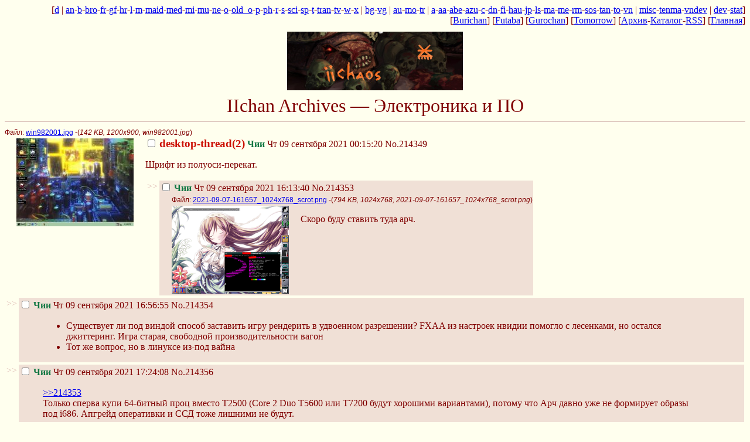

--- FILE ---
content_type: text/html;charset=UTF-8
request_url: https://ii.yakuji.moe/s/res/214349.html
body_size: 37640
content:
<!DOCTYPE html>
<html lang="ru">
<head>
  <title>IIchan Archives — Электроника и ПО</title>
  <meta http-equiv="Content-Type" content="text/html; charset=utf-8">
  <link rel="shortcut icon" href="/iichan_s.ico">
  <link rel="stylesheet" type="text/css" href="/css/.global.css">
  <link rel="stylesheet" type="text/css" href="/css/futaba.css" title="Futaba">
  <link rel="alternate stylesheet" type="text/css" href="/css/burichan.css" title="Burichan">
  <link rel="alternate stylesheet" type="text/css" href="/css/gurochan.css" title="Gurochan">
  <link rel="alternate stylesheet" type="text/css" href="/css/tomorrow.css" title="Tomorrow">
  <script>
  var style_cookie="wakabastyle";
  </script>
  <script src="/wakaba3.js"></script>
</head>
<body class="replypage">
  <div class="adminbar">
    [<a href="/d/">d</a> | <a href="/an/">an</a>-<a href="/b/">b</a>-<a href="/bro/">bro</a>-<a href="/fr/">fr</a>-<a href="/gf/">gf</a>-<a href="/hr/">hr</a>-<a href="/l/">l</a>-<a href="/m/">m</a>-<a href="/maid/">maid</a>-<a href="/med/">med</a>-<a href="/mi/">mi</a>-<a href="/mu/">mu</a>-<a href="/ne/">ne</a>-<a href="/o/">o</a>-<a href="/old_o/">old_o</a>-<a href="/p/">p</a>-<a href="/ph/">ph</a>-<a href="/r/">r</a>-<a href="/s/">s</a>-<a href="/sci/">sci</a>-<a href="/sp/">sp</a>-<a href="/t/">t</a>-<a href="/tran/">tran</a>-<a href="/tv/">tv</a>-<a href="/w/">w</a>-<a href="/x/">x</a> | <a href="/bg/">bg</a>-<a href="/vg/">vg</a> | <a href="/au/">au</a>-<a href="/mo/">mo</a>-<a href="/tr/">tr</a> | <a href="/a/">a</a>-<a href="/aa/">aa</a>-<a href="/abe/">abe</a>-<a href="/azu/">azu</a>-<a href="/c/">c</a>-<a href="/dn/">dn</a>-<a href="/fi/">fi</a>-<a href="/hau/">hau</a>-<a href="/jp/">jp</a>-<a href="/ls/">ls</a>-<a href="/ma/">ma</a>-<a href="/me/">me</a>-<a href="/rm/">rm</a>-<a href="/sos/">sos</a>-<a href="/tan/">tan</a>-<a href="/to/">to</a>-<a href="/vn/">vn</a> | <a href="/misc/">misc</a>-<a href="/tenma/">tenma</a>-<a href="/vn/res/58470.html">vndev</a> | <a href="/dev/">dev</a>-<a href="/stat/">stat</a>]<br>
    [<a href="javascript:set_stylesheet('Burichan')">Burichan</a>] [<a href="javascript:set_stylesheet('Futaba')">Futaba</a>] [<a href="javascript:set_stylesheet('Gurochan')">Gurochan</a>] [<a href="javascript:set_stylesheet('Tomorrow')">Tomorrow</a>] [<a href="/s/arch/">Архив</a>-<a href="/s/catalogue.html">Каталог</a>-<a href="/s/feed.rss">RSS</a>] [<a href="/" target="_top">Главная</a>]
  </div>

  <div class="logo">
    <img class="banner" alt="" src="/misc/src/1278977487730.jpg" width="300" height="100"><br>
    IIchan Archives — Электроника и ПО
  </div>

  <hr>

  <form id="delform" action="/wahaba/delete_post/a" method="post" name="delform">
    <div id="thread-214349">
      <span class="filesize">Файл: <a target="_blank" href="/s/src/1631135720461.jpg">win982001.jpg</a> -(<em>142 KB, 1200x900, win982001.jpg</em>)</span><br>
      <a target="_blank" href="/s/src/1631135720461.jpg"><img src="/s/thumb/1631135720461s.jpg" width="200" height="150" alt="142" class="thumb"></a> <a name="214349" id="214349"></a> <label><input type="checkbox" name="delete" value="214349"> <span class="filetitle">desktop-thread(2)</span> <span class="postername">Чии</span> Чт 09 сентября 2021 00:15:20</label> <span class="reflink"><a href="javascript:insert('%3E%3E214349')">No.214349</a></span> &nbsp;
      <blockquote>
        <blockquote>
          <p>Шрифт из полуоси-перекат.</p>
        </blockquote>
      </blockquote>

      <table>
        <tbody>
          <tr>
            <td class="doubledash">&gt;&gt;</td>
            <td class="reply" id="reply214353" style="position: relative">
              <a name="214353" id="214353"></a> <label><input type="checkbox" name="delete" value="214353"> <span class="replytitle"></span> <span class="commentpostername">Чии</span> Чт 09 сентября 2021 16:13:40</label> <span class="reflink"><a href="javascript:insert('%3E%3E214353')">No.214353</a></span> &nbsp;<br>
              <span class="filesize">Файл: <a target="_blank" href="/s/src/1631193220296.png">2021-09-07-161657_1024x768_scrot.png</a> -(<em>794 KB, 1024x768, 2021-09-07-161657_1024x768_scrot.png</em>)</span><br>
              <a target="_blank" href="/s/src/1631193220296.png"><img src="/s/thumb/1631193220296s.png" width="200" height="150" alt="794" class="thumb"></a>
              <blockquote>
                <blockquote>
                  <p>Скоро буду ставить туда арч.</p>
                </blockquote>
              </blockquote>
            </td>
          </tr>
        </tbody>
      </table>

      <table>
        <tbody>
          <tr>
            <td class="doubledash">&gt;&gt;</td>
            <td class="reply" id="reply214354" style="position: relative">
              <a name="214354" id="214354"></a> <label><input type="checkbox" name="delete" value="214354"> <span class="replytitle"></span> <span class="commentpostername">Чии</span> Чт 09 сентября 2021 16:56:55</label> <span class="reflink"><a href="javascript:insert('%3E%3E214354')">No.214354</a></span> &nbsp;
              <blockquote>
                <blockquote>
                  <ul>
                    <li>Существует ли под виндой способ заставить игру рендерить в удвоенном разрешении? FXAA из настроек нвидии помогло с лесенками, но остался джиттеринг. Игра старая, свободной производительности вагон</li>

                    <li>Тот же вопрос, но в линуксе из-под вайна</li>
                  </ul>
                </blockquote>
              </blockquote>
            </td>
          </tr>
        </tbody>
      </table>

      <table>
        <tbody>
          <tr>
            <td class="doubledash">&gt;&gt;</td>
            <td class="reply" id="reply214356" style="position: relative">
              <a name="214356" id="214356"></a> <label><input type="checkbox" name="delete" value="214356"> <span class="replytitle"></span> <span class="commentpostername">Чии</span> Чт 09 сентября 2021 17:24:08</label> <span class="reflink"><a href="javascript:insert('%3E%3E214356')">No.214356</a></span> &nbsp;
              <blockquote>
                <blockquote>
                  <p><a href="/s/res/214349.html#214353" onclick="highlight(214353)">&gt;&gt;214353</a><br>
                  Только сперва купи 64-битный проц вместо T2500 (Core 2 Duo T5600 или T7200 будут хорошими вариантами), потому что Арч давно уже не формирует образы под i686. Апгрейд оперативки и ССД тоже лишними не будут.</p>
                </blockquote>
              </blockquote>
            </td>
          </tr>
        </tbody>
      </table>

      <table>
        <tbody>
          <tr>
            <td class="doubledash">&gt;&gt;</td>
            <td class="reply" id="reply214357" style="position: relative">
              <a name="214357" id="214357"></a> <label><input type="checkbox" name="delete" value="214357"> <span class="replytitle"></span> <span class="commentpostername">Чии</span> Чт 09 сентября 2021 21:33:23</label> <span class="reflink"><a href="javascript:insert('%3E%3E214357')">No.214357</a></span> &nbsp;
              <blockquote>
                <blockquote>
                  <p><a href="/s/res/214349.html#214356" onclick="highlight(214356)">&gt;&gt;214356</a><br>
                  Я уже успел поставить арч, но иксы не могут сгенить конфиг, останавливаясь на <code>Number of created screens does not match number of detected devices. Configuration failed.</code></p>

                  <blockquote class="unkfunc">
                    &gt;потому что Арч давно уже не формирует образы под i686
                  </blockquote>

                  <p>Неофициально поддерживается. <a href="https://archlinux32.org/" rel="nofollow">https://archlinux32.org/</a></p>
                </blockquote>
              </blockquote>
            </td>
          </tr>
        </tbody>
      </table>

      <table>
        <tbody>
          <tr>
            <td class="doubledash">&gt;&gt;</td>
            <td class="reply" id="reply214360" style="position: relative">
              <a name="214360" id="214360"></a> <label><input type="checkbox" name="delete" value="214360"> <span class="replytitle"></span> <span class="commentpostername">Чии</span> Пт 10 сентября 2021 00:06:30</label> <span class="reflink"><a href="javascript:insert('%3E%3E214360')">No.214360</a></span> &nbsp;
              <blockquote>
                <blockquote>
                  <p><a href="/s/res/214349.html#214357" onclick="highlight(214357)">&gt;&gt;214357</a><br>
                  Арчеводы пусть не обижаются, но никогда не понимал, зачем этот дистр (а тем более, его производные) в принципе нужен. Суся Тамблвид понятнее, Генту интереснее в качестве "конструктора", а Арч вроде как лишняя сущность получается.</p>

                  <blockquote class="unkfunc">
                    &gt;Неофициально поддерживается.
                  </blockquote>

                  <p>Да, но зачем насиловать 32-битный труп, особенно когда есть возможность реанимировать пациента? <span class="spoiler">Да и вообще, смысл держать некросинкпад, если не проапгрейдить его по самые помидоры (включая вайфай и матрицу), а затем ставить на нём опыты? Весь фан пропадает.</span></p>
                </blockquote>
              </blockquote>
            </td>
          </tr>
        </tbody>
      </table>

      <table>
        <tbody>
          <tr>
            <td class="doubledash">&gt;&gt;</td>
            <td class="reply" id="reply214362" style="position: relative">
              <a name="214362" id="214362"></a> <label><input type="checkbox" name="delete" value="214362"> <span class="replytitle"></span> <span class="commentpostername">Чии</span> Пт 10 сентября 2021 00:47:39</label> <span class="reflink"><a href="javascript:insert('%3E%3E214362')">No.214362</a></span> &nbsp;<br>
              <span class="filesize">Файл: <a target="_blank" href="/s/src/1631224059000.png">nt52.png</a> -(<em>585 KB, 1024x768, nt52.png</em>)</span><br>
              <a target="_blank" href="/s/src/1631224059000.png"><img src="/s/thumb/1631224059000s.png" width="200" height="150" alt="585" class="thumb"></a>
              <blockquote>
                <blockquote>
                  <p>Привет, Ычан. А у меня новая операционная система.</p>
                </blockquote>
              </blockquote>
            </td>
          </tr>
        </tbody>
      </table>

      <table>
        <tbody>
          <tr>
            <td class="doubledash">&gt;&gt;</td>
            <td class="reply" id="reply214363" style="position: relative">
              <a name="214363" id="214363"></a> <label><input type="checkbox" name="delete" value="214363"> <span class="replytitle"></span> <span class="commentpostername">Чии</span> Пт 10 сентября 2021 08:57:34</label> <span class="reflink"><a href="javascript:insert('%3E%3E214363')">No.214363</a></span> &nbsp;
              <blockquote>
                <blockquote>
                  <p><a href="/s/res/214349.html#214362" onclick="highlight(214362)">&gt;&gt;214362</a><br>
                  Неплохо, но в таком виде мне больше <a href="/s/res/214349.html" onclick="highlight(214349)">&gt;&gt;214349</a> понравилась. Планируешь ли в дальнейшем ставить темы, или останешься на классической?</p>
                </blockquote>
              </blockquote>
            </td>
          </tr>
        </tbody>
      </table>

      <table>
        <tbody>
          <tr>
            <td class="doubledash">&gt;&gt;</td>
            <td class="reply" id="reply214365" style="position: relative">
              <a name="214365" id="214365"></a> <label><input type="checkbox" name="delete" value="214365"> <span class="replytitle"></span> <span class="commentpostername">Чии</span> Пт 10 сентября 2021 10:49:16</label> <span class="reflink"><a href="javascript:insert('%3E%3E214365')">No.214365</a></span> &nbsp;
              <blockquote>
                <blockquote>
                  <p><a href="/s/res/214349.html#214362" onclick="highlight(214362)">&gt;&gt;214362</a>
                  </p>

                  <blockquote class="unkfunc">
                    &gt;srckit
                  </blockquote>

                  <p>Как собрал?</p>
                </blockquote>
              </blockquote>
            </td>
          </tr>
        </tbody>
      </table>

      <table>
        <tbody>
          <tr>
            <td class="doubledash">&gt;&gt;</td>
            <td class="reply" id="reply214366" style="position: relative">
              <a name="214366" id="214366"></a> <label><input type="checkbox" name="delete" value="214366"> <span class="replytitle"></span> <span class="commentpostername">Чии</span> Пт 10 сентября 2021 10:52:24</label> <span class="reflink"><a href="javascript:insert('%3E%3E214366')">No.214366</a></span> &nbsp;
              <blockquote>
                <blockquote>
                  <p><a href="/s/res/214349.html#214362" onclick="highlight(214362)">&gt;&gt;214362</a><br>
                  Я смотрю, тут любят соревноваться, кто у мамы больше некромант.</p>
                </blockquote>
              </blockquote>
            </td>
          </tr>
        </tbody>
      </table>

      <table>
        <tbody>
          <tr>
            <td class="doubledash">&gt;&gt;</td>
            <td class="reply" id="reply214367" style="position: relative">
              <a name="214367" id="214367"></a> <label><input type="checkbox" name="delete" value="214367"> <span class="replytitle"></span> <span class="commentpostername">Чии</span> Пт 10 сентября 2021 11:16:48</label> <span class="reflink"><a href="javascript:insert('%3E%3E214367')">No.214367</a></span> &nbsp;<br>
              <span class="filesize">Файл: <a target="_blank" href="/s/src/1631261808276.jpg">xp pro.jpg</a> -(<em>271 KB, 1024x768, xp pro.jpg</em>)</span><br>
              <a target="_blank" href="/s/src/1631261808276.jpg"><img src="/s/thumb/1631261808276s.jpg" width="200" height="150" alt="271" class="thumb"></a>
              <blockquote>
                <blockquote>
                  <p><a href="/s/res/214349.html#214362" onclick="highlight(214362)">&gt;&gt;214362</a><br>
                  У неё ведь двадцатый день рождения, кстати. В августе отмечали RTM, в октябре будет Retail. Ух нажрусь!</p>
                </blockquote>
              </blockquote>
            </td>
          </tr>
        </tbody>
      </table>

      <table>
        <tbody>
          <tr>
            <td class="doubledash">&gt;&gt;</td>
            <td class="reply" id="reply214368" style="position: relative">
              <a name="214368" id="214368"></a> <label><input type="checkbox" name="delete" value="214368"> <span class="replytitle"></span> <span class="commentpostername">Чии</span> Пт 10 сентября 2021 11:25:15</label> <span class="reflink"><a href="javascript:insert('%3E%3E214368')">No.214368</a></span> &nbsp;
              <blockquote>
                <blockquote>
                  <p><a href="/s/res/214349.html#214363" onclick="highlight(214363)">&gt;&gt;214363</a><br>
                  У меня 98 а не XP! Как спутать то можно!</p>
                </blockquote>
              </blockquote>
            </td>
          </tr>
        </tbody>
      </table>

      <table>
        <tbody>
          <tr>
            <td class="doubledash">&gt;&gt;</td>
            <td class="reply" id="reply214369" style="position: relative">
              <a name="214369" id="214369"></a> <label><input type="checkbox" name="delete" value="214369"> <span class="replytitle"></span> <span class="commentpostername">Чии</span> Пт 10 сентября 2021 11:57:11</label> <span class="reflink"><a href="javascript:insert('%3E%3E214369')">No.214369</a></span> &nbsp;
              <blockquote>
                <blockquote>
                  <p><a href="/s/res/214349.html#214367" onclick="highlight(214367)">&gt;&gt;214367</a><br>
                  Дата рождения <em>той самой</em> XP — это 6 августа 2004-го года, выход второго сервис пака.</p>
                </blockquote>
              </blockquote>
            </td>
          </tr>
        </tbody>
      </table>

      <table>
        <tbody>
          <tr>
            <td class="doubledash">&gt;&gt;</td>
            <td class="reply" id="reply214370" style="position: relative">
              <a name="214370" id="214370"></a> <label><input type="checkbox" name="delete" value="214370"> <span class="replytitle"></span> <span class="commentpostername">Чии</span> Пт 10 сентября 2021 12:25:23</label> <span class="reflink"><a href="javascript:insert('%3E%3E214370')">No.214370</a></span> &nbsp;
              <blockquote>
                <blockquote>
                  <p><a href="/s/res/214349.html#214369" onclick="highlight(214369)">&gt;&gt;214369</a><br>
                  Ничего не знаю, у меня XP была и до SP2.<br>
                  Потом, правда, появился интернет, она познакомилась с сассером и перестала со мной дружить, и тогда уже я ставил SP2.</p>
                </blockquote>
              </blockquote>
            </td>
          </tr>
        </tbody>
      </table>

      <table>
        <tbody>
          <tr>
            <td class="doubledash">&gt;&gt;</td>
            <td class="reply" id="reply214371" style="position: relative">
              <a name="214371" id="214371"></a> <label><input type="checkbox" name="delete" value="214371"> <span class="replytitle"></span> <span class="commentpostername">Чии</span> Пт 10 сентября 2021 12:31:11</label> <span class="reflink"><a href="javascript:insert('%3E%3E214371')">No.214371</a></span> &nbsp;
              <blockquote>
                <blockquote>
                  <p><a href="/s/res/214349.html#214368" onclick="highlight(214368)">&gt;&gt;214368</a><br>
                  Ну чисто технически никто не запрещает накатить на XP ту же самую тему из этого твоего мс-плюса. Классика она и есть классика.<br>
                  <span class="spoiler">Плюс у тебя нет индикатора раскладки. Вот по нему можно было бы сразу опознать, XP или не XP</span></p>
                </blockquote>
              </blockquote>
            </td>
          </tr>
        </tbody>
      </table>

      <table>
        <tbody>
          <tr>
            <td class="doubledash">&gt;&gt;</td>
            <td class="reply" id="reply214372" style="position: relative">
              <a name="214372" id="214372"></a> <label><input type="checkbox" name="delete" value="214372"> <span class="replytitle"></span> <span class="commentpostername">Чии</span> Пт 10 сентября 2021 13:23:23</label> <span class="reflink"><a href="javascript:insert('%3E%3E214372')">No.214372</a></span> &nbsp;
              <blockquote>
                <blockquote>
                  <p><a href="/s/res/214349.html#214368" onclick="highlight(214368)">&gt;&gt;214368</a><br>
                  А я и не спутал, мне кастомизация 98 больше нравится. В классическом стиле XP ей проигрывает.<br>
                  <a href="/s/res/214349.html#214371" onclick="highlight(214371)">&gt;&gt;214371</a><br>
                  Теоретически да, но на практике мне в своё время так и не удалось полностью повторить настройки 98, поэтому решил воспользоваться отличиями и установил тему opus OS. Отлично сочетается с приветствием XP, синей обоиной и темой Neo для 12.18 оперы.</p>
                </blockquote>
              </blockquote>
            </td>
          </tr>
        </tbody>
      </table>

      <table>
        <tbody>
          <tr>
            <td class="doubledash">&gt;&gt;</td>
            <td class="reply" id="reply214373" style="position: relative">
              <a name="214373" id="214373"></a> <label><input type="checkbox" name="delete" value="214373"> <span class="replytitle"></span> <span class="commentpostername">Чии</span> Пт 10 сентября 2021 14:36:29</label> <span class="reflink"><a href="javascript:insert('%3E%3E214373')">No.214373</a></span> &nbsp;
              <blockquote>
                <blockquote>
                  <p><a href="/s/res/214349.html#214360" onclick="highlight(214360)">&gt;&gt;214360</a>
                  </p>

                  <blockquote class="unkfunc">
                    &gt;смысл держать некросинкпад, если не проапгрейдить его по самые помидоры (включая вайфай и матрицу)
                  </blockquote>

                  <p>Как показывает практика, проще и дешевле купить финкпад посвежее.</p>
                </blockquote>
              </blockquote>
            </td>
          </tr>
        </tbody>
      </table>

      <table>
        <tbody>
          <tr>
            <td class="doubledash">&gt;&gt;</td>
            <td class="reply" id="reply214374" style="position: relative">
              <a name="214374" id="214374"></a> <label><input type="checkbox" name="delete" value="214374"> <span class="replytitle"></span> <span class="commentpostername">Чии</span> Пт 10 сентября 2021 14:39:06</label> <span class="reflink"><a href="javascript:insert('%3E%3E214374')">No.214374</a></span> &nbsp;<br>
              <span class="filesize">Файл: <a target="_blank" href="/s/src/1631273946290.jpg">1202679748686.jpg</a> -(<em>479 KB, 1600x1200, 1202679748686.jpg</em>)</span><br>
              <a target="_blank" href="/s/src/1631273946290.jpg"><img src="/s/thumb/1631273946290s.jpg" width="200" height="150" alt="479" class="thumb"></a>
              <blockquote>
                <blockquote>
                  <p><a href="/s/res/214349.html#214363" onclick="highlight(214363)">&gt;&gt;214363</a><br>
                  Пока что на классике остановлюсь, приятно. Посмотрим потом уже.</p>

                  <p><a href="/s/res/214349.html#214365" onclick="highlight(214365)">&gt;&gt;214365</a><br>
                  Ну как, довольно стандартно:</p>

                  <p>tools\razzle.cmd free offline<br>
                  tools\prebuild.cmd<br>
                  build /cZP<br>
                  tools\postbuild.cmd -sku:pro<br>
                  tools\oscdimg.cmd pro</p>

                  <p>Разумеется, с патчами от форчанек (разные доработки по коду, портированный из 2000 winlogon, ещё какие-то штуки, которые уже довольно неудобно искать, потому что много времени прошло после ажиотажа конца 20 года).</p>

                  <p>На практике же всё не так просто оказалось, потому что на этапе postbuild было много ошибок (особенно если собирать pro, а не srv), приходилось вникать в логи и какие-то вещи грепать и делать вручную. К тому же, там сертификаты протухли, и нужно было генерировать новые, а потом ещё и подменять в коде в нужных местах. Но в целом, это реально.</p>

                  <p>Некоторые вещи приходилось уже обнаруживать прямо во время работы (например, отсутствие некоторых библиотечных функций, которые в NT 5.1 добавили только в SP2, и без которых половина программ не работает, ну, которые ещё заявляют поддержку XP) и дособирать.</p>

                  <p>Ну и есть несколько своих мелких патчей, в основном косметика всякая, там очень мало.</p>

                  <p><a href="/s/res/214349.html#214366" onclick="highlight(214366)">&gt;&gt;214366</a><br>
                  Это старая техника, и операционная система для неё соответствующая. И вообще, как что-то плохое же.</p>

                  <p><a href="/s/res/214349.html#214367" onclick="highlight(214367)">&gt;&gt;214367</a><br>
                  Наши аниме девочки постарели, но на картинках они всегда молодые и милые!</p>

                  <p><a href="/s/res/214349.html#214369" onclick="highlight(214369)">&gt;&gt;214369</a><br>
                  Ну, у меня так и вовсе 2003 год тогда. К тому же, на NT 5.2 было только два сервис пака, и они не совсем такие, как для 5.1.</p>

                  <p><a href="/s/res/214349.html#214370" onclick="highlight(214370)">&gt;&gt;214370</a><br>
                  Да, да! У меня тоже была XP без SP2 очень долгое время (примерно с 2003 по 2007 год), и всё было нормально.</p>
                </blockquote>
              </blockquote>
            </td>
          </tr>
        </tbody>
      </table>

      <table>
        <tbody>
          <tr>
            <td class="doubledash">&gt;&gt;</td>
            <td class="reply" id="reply214375" style="position: relative">
              <a name="214375" id="214375"></a> <label><input type="checkbox" name="delete" value="214375"> <span class="replytitle"></span> <span class="commentpostername">Чии</span> Пт 10 сентября 2021 14:47:44</label> <span class="reflink"><a href="javascript:insert('%3E%3E214375')">No.214375</a></span> &nbsp;
              <blockquote>
                <blockquote>
                  <p><a href="/s/res/214349.html#214374" onclick="highlight(214374)">&gt;&gt;214374</a><br>
                  Должно быть, довольно трудно пришлось. Оно того стоило по сравнению со стоковой? В чём главные преимущества?</p>
                </blockquote>
              </blockquote>
            </td>
          </tr>
        </tbody>
      </table>

      <table>
        <tbody>
          <tr>
            <td class="doubledash">&gt;&gt;</td>
            <td class="reply" id="reply214376" style="position: relative">
              <a name="214376" id="214376"></a> <label><input type="checkbox" name="delete" value="214376"> <span class="replytitle"></span> <span class="commentpostername">Чии</span> Пт 10 сентября 2021 16:10:46</label> <span class="reflink"><a href="javascript:insert('%3E%3E214376')">No.214376</a></span> &nbsp;<br>
              <span class="filesize">Файл: <a target="_blank" href="/s/src/1631279446646.jpg">58fb7ae0cedb33337e8053bde0eea3ca.jpg</a> -(<em>253 KB, 720x856, 58fb7ae0cedb33337e8053bde0eea3ca.jpg</em>)</span><br>
              <a target="_blank" href="/s/src/1631279446646.jpg"><img src="/s/thumb/1631279446646s.jpg" width="168" height="200" alt="253" class="thumb"></a>
              <blockquote>
                <blockquote>
                  <p><a href="/s/res/214349.html#214372" onclick="highlight(214372)">&gt;&gt;214372</a><br>
                  Есть отличный вариант с преимуществами обеих, тащемта.</p>
                </blockquote>
              </blockquote>
            </td>
          </tr>
        </tbody>
      </table>

      <table>
        <tbody>
          <tr>
            <td class="doubledash">&gt;&gt;</td>
            <td class="reply" id="reply214378" style="position: relative">
              <a name="214378" id="214378"></a> <label><input type="checkbox" name="delete" value="214378"> <span class="replytitle"></span> <span class="commentpostername">Чии</span> Пт 10 сентября 2021 17:08:38</label> <span class="reflink"><a href="javascript:insert('%3E%3E214378')">No.214378</a></span> &nbsp;<br>
              <span class="filesize">Файл: <a target="_blank" href="/s/src/1631282918918.png">win2k_2.png</a> -(<em>805 KB, 1920x1080, win2k_2.png</em>)</span><br>
              <a target="_blank" href="/s/src/1631282918918.png"><img src="/s/thumb/1631282918918s.png" width="200" height="112" alt="805" class="thumb"></a>
              <blockquote>
                <blockquote>
                  <p><a href="/s/res/214349.html#214376" onclick="highlight(214376)">&gt;&gt;214376</a><br>
                  Я в виртуалке до сих пор держу. Ну чисто так посмотреть, всплакнуть, запустить Магазинчик Бо в MPC.<br>
                  Из преимуществ над XP — корректная работа с 4к <span class="spoiler">потому что всё квадратное и спокойно растягивается из 1080p без мыла</span></p>
                </blockquote>
              </blockquote>
            </td>
          </tr>
        </tbody>
      </table>

      <table>
        <tbody>
          <tr>
            <td class="doubledash">&gt;&gt;</td>
            <td class="reply" id="reply214379" style="position: relative">
              <a name="214379" id="214379"></a> <label><input type="checkbox" name="delete" value="214379"> <span class="replytitle"></span> <span class="commentpostername">Чии</span> Пт 10 сентября 2021 21:41:16</label> <span class="reflink"><a href="javascript:insert('%3E%3E214379')">No.214379</a></span> &nbsp;
              <blockquote>
                <blockquote>
                  <p><a href="/s/res/214349.html#214373" onclick="highlight(214373)">&gt;&gt;214373</a><br>
                  Несомненно, но это скучно.</p>
                </blockquote>
              </blockquote>
            </td>
          </tr>
        </tbody>
      </table>

      <table>
        <tbody>
          <tr>
            <td class="doubledash">&gt;&gt;</td>
            <td class="reply" id="reply214382" style="position: relative">
              <a name="214382" id="214382"></a> <label><input type="checkbox" name="delete" value="214382"> <span class="replytitle"></span> <span class="commentpostername">Чии</span> Вс 12 сентября 2021 00:31:00</label> <span class="reflink"><a href="javascript:insert('%3E%3E214382')">No.214382</a></span> &nbsp;
              <blockquote>
                <blockquote>
                  <p><a href="/s/res/214349.html#214375" onclick="highlight(214375)">&gt;&gt;214375</a><br>
                  Не очень трудно, но довольно долго. Если есть какие-то проблемы при сборке (а их был вагон), то ни в каком поисковике решения не найти. Лучшее, что можно сделать, это спросить на форчане, но буря из-за слитых исходников уже закончилась и знающих что-то людей сейчас наверняка сложнее найти. К счастью, спрашивать ни у кого не пришлось, но нужно было ковыряться.</p>

                  <p>Стоило ли оно того? Ну, у меня получилась ОС, сравнимая с XP SP1 (или скорее с сервером 2003 без сервис паков вообще), на которой даже не все XPшные программы работают (приходилось даже добавлять какие-то патчи для совместимости). Так что, пожалуй, результат даже хуже, чем если просто взять и поставить готовый XP SP3 или SP2.</p>

                  <p>Но было весело, к тому же «своим» приятно пользоваться. Так что в этом плане очень даже стоило.</p>
                </blockquote>
              </blockquote>
            </td>
          </tr>
        </tbody>
      </table>

      <table>
        <tbody>
          <tr>
            <td class="doubledash">&gt;&gt;</td>
            <td class="reply" id="reply214383" style="position: relative">
              <a name="214383" id="214383"></a> <label><input type="checkbox" name="delete" value="214383"> <span class="replytitle"></span> <span class="commentpostername">Чии</span> Вс 12 сентября 2021 00:33:36</label> <span class="reflink"><a href="javascript:insert('%3E%3E214383')">No.214383</a></span> &nbsp;<br>
              <span class="filesize">Файл: <a target="_blank" href="/s/src/1631396016745.jpg">1500075135213.jpg</a> -(<em>105 KB, 1024x768, 1500075135213.jpg</em>)</span><br>
              <a target="_blank" href="/s/src/1631396016745.jpg"><img src="/s/thumb/1631396016745s.jpg" width="200" height="150" alt="105" class="thumb"></a>
              <blockquote>
                <blockquote>
                  <p><a href="/s/res/214349.html#214378" onclick="highlight(214378)">&gt;&gt;214378</a><br>
                  Есть патч от японцы с ником blackwindcat (возможно, путаю), что позволяет на Windows 2000 запускать программы, написанные для более старых версий.</p>

                  <p><a href="/s/res/214349.html#214369" onclick="highlight(214369)">&gt;&gt;214369</a><br>
                  Ычую. Xp до второго сервис–пака не сильно отличалась от Windows 2000.</p>
                </blockquote>
              </blockquote>
            </td>
          </tr>
        </tbody>
      </table>

      <table>
        <tbody>
          <tr>
            <td class="doubledash">&gt;&gt;</td>
            <td class="reply" id="reply214384" style="position: relative">
              <a name="214384" id="214384"></a> <label><input type="checkbox" name="delete" value="214384"> <span class="replytitle"></span> <span class="commentpostername">Чии</span> Вс 12 сентября 2021 00:35:41</label> <span class="reflink"><a href="javascript:insert('%3E%3E214384')">No.214384</a></span> &nbsp;
              <blockquote>
                <blockquote>
                  <p>Кстати, из браузеров под Windows Xp советую MyPal — это форк Pale Moon, специально под Xp и Server 2003.</p>

                  <p>Старые браузеры же уже могут некорректно отображать новые сайты.</p>
                </blockquote>
              </blockquote>
            </td>
          </tr>
        </tbody>
      </table>

      <table>
        <tbody>
          <tr>
            <td class="doubledash">&gt;&gt;</td>
            <td class="reply" id="reply214387" style="position: relative">
              <a name="214387" id="214387"></a> <label><input type="checkbox" name="delete" value="214387"> <span class="replytitle"></span> <span class="commentpostername">Чии</span> Вс 12 сентября 2021 04:15:34</label> <span class="reflink"><a href="javascript:insert('%3E%3E214387')">No.214387</a></span> &nbsp;
              <blockquote>
                <blockquote>
                  <p><a href="/s/res/214349.html#214384" onclick="highlight(214384)">&gt;&gt;214384</a><br>
                  MyPal умер, к сожалению. Всё благодаря одному из разработчиков Pale Moon, который отозвал лицензию из-за мелкого нарушения (которое не было оспорено в суде, и вообще это максимально неподобающее поведение для человека, потому что возможность отзыва лицензии явно не для таких случаев задумывалась). И это, в общем-то, не первый случай мудачества со стороны разработчиков Pale Moon.</p>

                  <p>Есть куча других форков от roytam1 на msfn, а именно New Moon (Pale Moon) и Serpent (Basilisk), они пока что хорошо живут (потому что roytam1 кладёт на все претензии разработчиков Pale Moon, и правильно делает).</p>
                </blockquote>
              </blockquote>
            </td>
          </tr>
        </tbody>
      </table>

      <table>
        <tbody>
          <tr>
            <td class="doubledash">&gt;&gt;</td>
            <td class="reply" id="reply214388" style="position: relative">
              <a name="214388" id="214388"></a> <label><input type="checkbox" name="delete" value="214388"> <span class="replytitle"></span> <span class="commentpostername">Чии</span> Вс 12 сентября 2021 08:13:29</label> <span class="reflink"><a href="javascript:insert('%3E%3E214388')">No.214388</a></span> &nbsp;
              <blockquote>
                <blockquote>
                  <p><a href="/s/res/214349.html#214387" onclick="highlight(214387)">&gt;&gt;214387</a>
                  </p>

                  <blockquote class="unkfunc">
                    &gt; И это, в общем-то, не первый случай мудачества со стороны разработчиков Pale Moon.
                  </blockquote>

                  <p>Так ведь свободная лицензия же! Неужели так можно?</p>

                  <blockquote class="unkfunc">
                    &gt; Есть куча других форков от roytam1 на msfn, а именно New Moon (Pale Moon) и Serpent (Basilisk)
                  </blockquote>

                  <p>Спасибо.</p>
                </blockquote>
              </blockquote>
            </td>
          </tr>
        </tbody>
      </table>

      <table>
        <tbody>
          <tr>
            <td class="doubledash">&gt;&gt;</td>
            <td class="reply" id="reply214389" style="position: relative">
              <a name="214389" id="214389"></a> <label><input type="checkbox" name="delete" value="214389"> <span class="replytitle"></span> <span class="commentpostername">Чии</span> Вс 12 сентября 2021 09:18:16</label> <span class="reflink"><a href="javascript:insert('%3E%3E214389')">No.214389</a></span> &nbsp;
              <blockquote>
                <blockquote>
                  <p><a href="/s/res/214349.html#214388" onclick="highlight(214388)">&gt;&gt;214388</a>
                  </p>

                  <blockquote class="unkfunc">
                    &gt; Так ведь свободная лицензия же! Неужели так можно?
                  </blockquote>

                  <p>Вообще, если я правильно помню, лицензию всегда можно отозвать, но не знаю, во всех ли странах так, и насколько сложен этот процесс.</p>

                  <p>Касательно MPL (да и GPLv3) – лицензия явно предусматривает возможность отзыва при нарушении лицензии, и это нужно для защиты копилефта. Очевидно, что этот пункт задумывался, чтобы автору можно было как-то защититься от недобросовестных разработчиков и всяких корпораций, чтобы они не могли безвозмездно захапать код и нарушить копилефт.</p>

                  <p>Но бывает и так, что и сами авторы недобросовестные, которые рассматривают лицензию не как средство создания свободного ПО, а как средство унижения и подавления чужих амбиций. Такие люди будут ходить по всем форкам, придираться к мелочам (вроде «у вас тут не весь код, а только набор патчей, и плевать, что оригинальный код есть в наших репозиториях, вы нарушили условия лицензии», так и было с MyPal как раз) и отзывать лицензии. Вот это как раз про разработчиков Pale Moon, и по этой причине их довольно много людей заслуженно не любит.</p>
                </blockquote>
              </blockquote>
            </td>
          </tr>
        </tbody>
      </table>

      <table>
        <tbody>
          <tr>
            <td class="doubledash">&gt;&gt;</td>
            <td class="reply" id="reply214390" style="position: relative">
              <a name="214390" id="214390"></a> <label><input type="checkbox" name="delete" value="214390"> <span class="replytitle"></span> <span class="commentpostername">Чии</span> Вс 12 сентября 2021 11:51:08</label> <span class="reflink"><a href="javascript:insert('%3E%3E214390')">No.214390</a></span> &nbsp;
              <blockquote>
                <blockquote>
                  <p><a href="/s/res/214349.html#214388" onclick="highlight(214388)">&gt;&gt;214388</a><br>
                  Там такая драма, что рекомендую ознакомиться самому. <a href="https://www.opennet.ru/opennews/art.shtml?num=55729" rel="nofollow">https://www.opennet.ru/opennews/art.shtml?num=55729</a><br>
                  Там вообще грелось довольно долго (уж не знаю, чем им помешала сборочка под XP), но вот нагрелось.<br>
                  Лишнее подтверждение того, что хотя концепция у Palemoon, может, и стоящая, но люди у руля там совсем какие-то неадекватные.</p>
                </blockquote>
              </blockquote>
            </td>
          </tr>
        </tbody>
      </table>

      <table>
        <tbody>
          <tr>
            <td class="doubledash">&gt;&gt;</td>
            <td class="reply" id="reply214391" style="position: relative">
              <a name="214391" id="214391"></a> <label><input type="checkbox" name="delete" value="214391"> <span class="replytitle"></span> <span class="commentpostername">Чии</span> Вс 12 сентября 2021 12:56:22</label> <span class="reflink"><a href="javascript:insert('%3E%3E214391')">No.214391</a></span> &nbsp;
              <blockquote>
                <blockquote>
                  <p>Там драма на драме была. А вообще неплохо было бы все удивительные истории про них перенести в тред с альтернативными браузерами. Потому что браузеропроблемы на ычане очень быстро заканчиваются чисткой и раздачей успокоительного, даже на этой доске в тредах про собственно браузеры.</p>
                </blockquote>
              </blockquote>
            </td>
          </tr>
        </tbody>
      </table>

      <table>
        <tbody>
          <tr>
            <td class="doubledash">&gt;&gt;</td>
            <td class="reply" id="reply214392" style="position: relative">
              <a name="214392" id="214392"></a> <label><input type="checkbox" name="delete" value="214392"> <span class="replytitle"></span> <span class="commentpostername">Чии</span> Вс 12 сентября 2021 13:01:52</label> <span class="reflink"><a href="javascript:insert('%3E%3E214392')">No.214392</a></span> &nbsp;
              <blockquote>
                <blockquote>
                  <p>А вот если серьёзно, какой смысл использовать ХР в 2021-м году? Ну, кроме случаев:</p>

                  <ol>
                    <li>ПК работает как запускалка для древнего периферийного железа без дров на других осях или какой-нибудь промышленной системы.</li>

                    <li>Железо времён 2003-2004-х годов и срок амортизации забили 20 лет. Дополнительно там ещё может стоять какой-нибудь "незаменимый" софт, который уже давно не поддерживается.</li>

                    <li>Ретрогейминг в огороженной виртуалке.</li>
                  </ol>

                  <p>А зачем нужен <em>актуальный</em> браузер устаревшей ОСи, которую просто к Интернету подключать стрёмноновато — вообще загадка.</p>
                </blockquote>
              </blockquote>
            </td>
          </tr>
        </tbody>
      </table>

      <table>
        <tbody>
          <tr>
            <td class="doubledash">&gt;&gt;</td>
            <td class="reply" id="reply214394" style="position: relative">
              <a name="214394" id="214394"></a> <label><input type="checkbox" name="delete" value="214394"> <span class="replytitle"></span> <span class="commentpostername">Чии</span> Вс 12 сентября 2021 13:09:34</label> <span class="reflink"><a href="javascript:insert('%3E%3E214394')">No.214394</a></span> &nbsp;
              <blockquote>
                <blockquote>
                  <p><a href="/s/res/214349.html#214392" onclick="highlight(214392)">&gt;&gt;214392</a>
                  </p>

                  <blockquote class="unkfunc">
                    &gt; Железо времён 2003-2004-х годов и срок амортизации забили 20 лет
                  </blockquote>

                  <p>Линукс без иксов.</p>

                  <blockquote class="unkfunc">
                    &gt; ПК работает как запускалка для древнего периферийного железа без дров на других осях или какой-нибудь промышленной системы.
                  </blockquote>

                  <p>Ычую.</p>
                </blockquote>
              </blockquote>
            </td>
          </tr>
        </tbody>
      </table>

      <table>
        <tbody>
          <tr>
            <td class="doubledash">&gt;&gt;</td>
            <td class="reply" id="reply214395" style="position: relative">
              <a name="214395" id="214395"></a> <label><input type="checkbox" name="delete" value="214395"> <span class="replytitle"></span> <span class="commentpostername">Чии</span> Вс 12 сентября 2021 13:30:44</label> <span class="reflink"><a href="javascript:insert('%3E%3E214395')">No.214395</a></span> &nbsp;
              <blockquote>
                <blockquote>
                  <p><a href="/s/res/214349.html#214394" onclick="highlight(214394)">&gt;&gt;214394</a>
                  </p>

                  <blockquote class="unkfunc">
                    &gt;Линукс без иксов.
                  </blockquote>

                  <p>Можно и с иксами. А если докинуть памяти до 2 гигов или более и видяха будет поддерживать нужную версию ОпенЖЛ — то и целые Кеды.</p>
                </blockquote>
              </blockquote>
            </td>
          </tr>
        </tbody>
      </table>

      <table>
        <tbody>
          <tr>
            <td class="doubledash">&gt;&gt;</td>
            <td class="reply" id="reply214396" style="position: relative">
              <a name="214396" id="214396"></a> <label><input type="checkbox" name="delete" value="214396"> <span class="replytitle"></span> <span class="commentpostername">Чии</span> Вс 12 сентября 2021 13:49:04</label> <span class="reflink"><a href="javascript:insert('%3E%3E214396')">No.214396</a></span> &nbsp;
              <blockquote>
                <blockquote>
                  <p><a href="/s/res/214349.html#214392" onclick="highlight(214392)">&gt;&gt;214392</a>
                  </p>

                  <blockquote class="unkfunc">
                    &gt; А вот если серьёзно, какой смысл использовать ХР в 2021-м году?
                  </blockquote>

                  <p>Потому что могу, что ты мне сделаешь.</p>
                </blockquote>
              </blockquote>
            </td>
          </tr>
        </tbody>
      </table>

      <table>
        <tbody>
          <tr>
            <td class="doubledash">&gt;&gt;</td>
            <td class="reply" id="reply214397" style="position: relative">
              <a name="214397" id="214397"></a> <label><input type="checkbox" name="delete" value="214397"> <span class="replytitle"></span> <span class="commentpostername">Чии</span> Вс 12 сентября 2021 14:13:54</label> <span class="reflink"><a href="javascript:insert('%3E%3E214397')">No.214397</a></span> &nbsp;
              <blockquote>
                <blockquote>
                  <p><a href="/s/res/214349.html#214396" onclick="highlight(214396)">&gt;&gt;214396</a>
                  </p>

                  <blockquote class="unkfunc">
                    &gt;Потому что могу
                  </blockquote>

                  <p>Т.е., разумного основания у тебя нет и это банальное упрямство? Я понял, спасибо.</p>
                </blockquote>
              </blockquote>
            </td>
          </tr>
        </tbody>
      </table>

      <table>
        <tbody>
          <tr>
            <td class="doubledash">&gt;&gt;</td>
            <td class="reply" id="reply214398" style="position: relative">
              <a name="214398" id="214398"></a> <label><input type="checkbox" name="delete" value="214398"> <span class="replytitle"></span> <span class="commentpostername">Чии</span> Вс 12 сентября 2021 14:17:03</label> <span class="reflink"><a href="javascript:insert('%3E%3E214398')">No.214398</a></span> &nbsp;
              <blockquote>
                <blockquote>
                  <p><a href="/s/res/214349.html#214392" onclick="highlight(214392)">&gt;&gt;214392</a><br>
                  Накопил только в прошлом году на "новый" ПК, тоже распространённая причина. Можешь издеваться. Все перечисленные тобой причины тоже присутствуют.<br>
                  <span class="spoiler">Но если честно, так бы и сидел на старом, если бы не потребность в некотором современном софте и очевидный недостаток мощности под современный вэб. Не нравится мне новый компьютер, не нравится мне новая винда, и новый софт, по большей части, тоже не нравится. Так бы и сидел на 98 если бы была такая возможность. Потому что даже XP мне не особо нравится. Но тот компьютер был уже практически идеально настроен. А сейчас не знаю, получилось бы собрать идеальный компьютер даже при безграничном бюджете или нет. Потому что сейчас другая мода - дизайн, железо подстраивается под OS и наоборот. А я хочу квадратный матовый экран высокой чёткости и механическую клавиатуру у ноутбука. И не кастрированный под самый корень биос. Куда мне с этим желанием пойти? Вот и я не знаю со своим бюджетом. Сделать можно самому всё, что в винде что в линуксе, но отсылать на эту возможность при любой ноте недовольства равнозначно что в лес. У каждого софта есть свой порог кастомизации и с современным мне лично приходится до неприличия много возится, потому что кастомизацию в нём не любят.</span></p>
                </blockquote>
              </blockquote>
            </td>
          </tr>
        </tbody>
      </table>

      <table>
        <tbody>
          <tr>
            <td class="doubledash">&gt;&gt;</td>
            <td class="reply" id="reply214401" style="position: relative">
              <a name="214401" id="214401"></a> <label><input type="checkbox" name="delete" value="214401"> <span class="replytitle"></span> <span class="commentpostername">Чии</span> Вс 12 сентября 2021 15:13:28</label> <span class="reflink"><a href="javascript:insert('%3E%3E214401')">No.214401</a></span> &nbsp;
              <blockquote>
                <blockquote>
                  <p><a href="/s/res/214349.html#214397" onclick="highlight(214397)">&gt;&gt;214397</a>
                  </p>

                  <blockquote class="unkfunc">
                    &gt; разумного основания у тебя нет<br>
                    &gt; это банальное упрямство?
                  </blockquote>

                  <p>Давай ты только не будешь теперь придумывать основания за меня, ладно?<br>
                  Я пользуюсь тем, чем хочу пользоваться, и никакого упрямства здесь нет. Вообще, у меня много разных персональных ЭВМ с разными операционными системами, поэтому я ставлю то, что мне кажется наиболее подходящим (не обязательно в практическом плане) и наиболее интересным.<br>
                  Всерьёз рационализировать свой выбор, а уж тем более доказывать его рациональность кому-то другому в интернетике, — извините, нет, не хочу.</p>
                </blockquote>
              </blockquote>
            </td>
          </tr>
        </tbody>
      </table>

      <table>
        <tbody>
          <tr>
            <td class="doubledash">&gt;&gt;</td>
            <td class="reply" id="reply214403" style="position: relative">
              <a name="214403" id="214403"></a> <label><input type="checkbox" name="delete" value="214403"> <span class="replytitle"></span> <span class="commentpostername">Чии</span> Вс 12 сентября 2021 16:42:56</label> <span class="reflink"><a href="javascript:insert('%3E%3E214403')">No.214403</a></span> &nbsp;
              <blockquote>
                <blockquote>
                  <p><a href="/s/res/214349.html#214398" onclick="highlight(214398)">&gt;&gt;214398</a>
                  </p>

                  <blockquote class="unkfunc">
                    &gt;Можешь издеваться.
                  </blockquote>

                  <p>Издеваться не буду, но скажу, что новый Линупс в 95% случаев предпочтительнее старой Винды.</p>

                  <blockquote class="unkfunc">
                    &gt;Все перечисленные тобой причины тоже присутствуют.
                  </blockquote>

                  <p>Можешь уточнить? Потому что перечисленные мной причины характерны более для контор (причём туповатых), нежели для домашних юзкейсов (ну, кроме последней).</p>

                  <blockquote class="unkfunc">
                    &gt;спойлер
                  </blockquote>

                  <p>Кмк, твоя проблема вовсе не в новом софте, и уж тем более не в новом железе, а в банальном ОКР — нежеланием ломать "идеальные" привычки и устоявшиеся ритуалы.</p>
                </blockquote>
              </blockquote>
            </td>
          </tr>
        </tbody>
      </table>

      <table>
        <tbody>
          <tr>
            <td class="doubledash">&gt;&gt;</td>
            <td class="reply" id="reply214404" style="position: relative">
              <a name="214404" id="214404"></a> <label><input type="checkbox" name="delete" value="214404"> <span class="replytitle"></span> <span class="commentpostername">Чии</span> Вс 12 сентября 2021 17:15:37</label> <span class="reflink"><a href="javascript:insert('%3E%3E214404')">No.214404</a></span> &nbsp;
              <blockquote>
                <blockquote>
                  <p><a href="/s/res/214349.html#214403" onclick="highlight(214403)">&gt;&gt;214403</a>
                  </p>

                  <blockquote class="unkfunc">
                    &gt;Издеваться не буду
                  </blockquote>

                  <p>Тогда зачем?</p>
                </blockquote>
              </blockquote>
            </td>
          </tr>
        </tbody>
      </table>

      <table>
        <tbody>
          <tr>
            <td class="doubledash">&gt;&gt;</td>
            <td class="reply" id="reply214405" style="position: relative">
              <a name="214405" id="214405"></a> <label><input type="checkbox" name="delete" value="214405"> <span class="replytitle"></span> <span class="commentpostername">Чии</span> Вс 12 сентября 2021 17:35:23</label> <span class="reflink"><a href="javascript:insert('%3E%3E214405')">No.214405</a></span> &nbsp;
              <blockquote>
                <blockquote>
                  <p><a href="/s/res/214349.html#214401" onclick="highlight(214401)">&gt;&gt;214401</a><br>
                  Во-первых, why so passive-agressive? Во-вторых, твоя реплика</p>

                  <blockquote class="unkfunc">
                    &gt;не обязательно в практическом плане
                  </blockquote>

                  <p>только подтверждает тезис, что разумного основания у тебя нет <span class="spoiler">и нет, я не осуждаю тебя за это, it's perfectly fine</span>. В-третьих,</p>

                  <blockquote class="unkfunc">
                    &gt;Всерьёз рационализировать свой выбор, а уж тем более доказывать его рациональность кому-то другому в интернетике, — извините, нет, не хочу.
                  </blockquote>

                  <p>well, too bad, потому что меня в первую очередь интересовали рациональные причины использования WinXP в 2021-м году, помимо приведённых в <a href="/s/res/214349.html#214392" onclick="highlight(214392)">&gt;&gt;214392</a>. Ответы же типа "я энтузиаст" и "because I can" не слишком релевантны, поскольку а) они самоочевидны; б) не слишком рациональны (второй и вовсе является чистой воды упрямством, т.е., волей без разумного основания). В-четвёртых, если ты не настроен что-то отстаивать или доказывать, то зачем вообще надо было отвечать? Обычные люди просто игнорируют неинтересные им вопросы и дискуссии, вместо того, чтобы быть в каждой бочке затычкой.</p>
                </blockquote>
              </blockquote>
            </td>
          </tr>
        </tbody>
      </table>

      <table>
        <tbody>
          <tr>
            <td class="doubledash">&gt;&gt;</td>
            <td class="reply" id="reply214406" style="position: relative">
              <a name="214406" id="214406"></a> <label><input type="checkbox" name="delete" value="214406"> <span class="replytitle"></span> <span class="commentpostername">Чии</span> Вс 12 сентября 2021 18:04:34</label> <span class="reflink"><a href="javascript:insert('%3E%3E214406')">No.214406</a></span> &nbsp;
              <blockquote>
                <blockquote>
                  <p><a href="/s/res/214349.html#214405" onclick="highlight(214405)">&gt;&gt;214405</a>
                  </p>

                  <blockquote class="unkfunc">
                    &gt; только подтверждает тезис, что разумного основания у тебя нет
                  </blockquote>

                  <p>Разумное основание не подразумевает практическую пользу.Например, приведённое «я энтузиаст» — более чем разумное основание. «Потому что могу», в общем-то, тоже, потому что в этой фразе зачастую скрыт смысл, близкий к предыдущему.<br>
                  Получение удовольствия от процесса — очень, очень разумное основание.</p>

                  <blockquote class="unkfunc">
                    &gt; а) они самоочевидны
                  </blockquote>

                  <p>Не соглашусь. Если уж говорить про пассивно-агрессивную риторику, то именно она мне и видится в изначальном сообщении. Но тут вопрос восприятия, конечно, не могу тут сказать, что правда на моей стороне.</p>

                  <blockquote class="unkfunc">
                    &gt; В-четвёртых, если ты не настроен что-то отстаивать или доказывать, то зачем вообще надо было отвечать?
                  </blockquote>

                  <p>Из-за отсутствия того самого «самоочевидного» варианта. Но после этого меня упрекнули в упрямстве, после чего у меня полностью отпало желание дискутировать.</p>
                </blockquote>
              </blockquote>
            </td>
          </tr>
        </tbody>
      </table>

      <table>
        <tbody>
          <tr>
            <td class="doubledash">&gt;&gt;</td>
            <td class="reply" id="reply214407" style="position: relative">
              <a name="214407" id="214407"></a> <label><input type="checkbox" name="delete" value="214407"> <span class="replytitle"></span> <span class="commentpostername">Чии</span> Вс 12 сентября 2021 18:46:48</label> <span class="reflink"><a href="javascript:insert('%3E%3E214407')">No.214407</a></span> &nbsp;
              <blockquote>
                <blockquote>
                  <p>Чувствую снесут этот тред. С самого начала не задался.<br>
                  <span class="spoiler">Потому что на ОПикне не линукс и не десятка.</span></p>
                </blockquote>
              </blockquote>
            </td>
          </tr>
        </tbody>
      </table>

      <table>
        <tbody>
          <tr>
            <td class="doubledash">&gt;&gt;</td>
            <td class="reply" id="reply214409" style="position: relative">
              <a name="214409" id="214409"></a> <label><input type="checkbox" name="delete" value="214409"> <span class="replytitle"></span> <span class="commentpostername">Чии</span> Пн 13 сентября 2021 00:21:02</label> <span class="reflink"><a href="javascript:insert('%3E%3E214409')">No.214409</a></span> &nbsp;
              <blockquote>
                <blockquote>
                  <p><a href="/s/res/214349.html#214378" onclick="highlight(214378)">&gt;&gt;214378</a><br>
                  Как получил 4к? Патчил inf'ы?</p>

                  <p>И как вообще запустил на железе, которое может в 4к? Про японца с кастомным ядром знаю, но лично у меня попытки запустить установщик на core i нигде не увенчались успехом - виснет наглухо или рандомно бсодит.</p>
                </blockquote>
              </blockquote>
            </td>
          </tr>
        </tbody>
      </table>

      <table>
        <tbody>
          <tr>
            <td class="doubledash">&gt;&gt;</td>
            <td class="reply" id="reply214414" style="position: relative">
              <a name="214414" id="214414"></a> <label><input type="checkbox" name="delete" value="214414"> <span class="replytitle"></span> <span class="commentpostername">Чии</span> Пн 13 сентября 2021 14:23:48</label> <span class="reflink"><a href="javascript:insert('%3E%3E214414')">No.214414</a></span> &nbsp;
              <blockquote>
                <blockquote>
                  <p><a href="/s/res/214349.html#214409" onclick="highlight(214409)">&gt;&gt;214409</a><br>
                  Гм. Мне после таких глубоких вопросов неловко в этом признаваться (хотя я особо и не скрывал, даже иконку в трее оставил), но это виртуалбокс, 1080p, масштабирование 200% в настройках вывода.</p>
                </blockquote>
              </blockquote>
            </td>
          </tr>
        </tbody>
      </table>

      <table>
        <tbody>
          <tr>
            <td class="doubledash">&gt;&gt;</td>
            <td class="reply" id="reply214422" style="position: relative">
              <a name="214422" id="214422"></a> <label><input type="checkbox" name="delete" value="214422"> <span class="replytitle"></span> <span class="commentpostername">Чии</span> Вт 14 сентября 2021 11:47:03</label> <span class="reflink"><a href="javascript:insert('%3E%3E214422')">No.214422</a></span> &nbsp;
              <blockquote>
                <blockquote>
                  <p><a href="/s/res/214349.html#214414" onclick="highlight(214414)">&gt;&gt;214414</a><br>
                  Так неинтересно, хочу bare metal. Но места под еще один ретро-пк нет, как и задач конкретно для него.</p>
                </blockquote>
              </blockquote>
            </td>
          </tr>
        </tbody>
      </table>

      <table>
        <tbody>
          <tr>
            <td class="doubledash">&gt;&gt;</td>
            <td class="reply" id="reply214429" style="position: relative">
              <a name="214429" id="214429"></a> <label><input type="checkbox" name="delete" value="214429"> <span class="replytitle"></span> <span class="commentpostername">Чии</span> Ср 15 сентября 2021 13:06:17</label> <span class="reflink"><a href="javascript:insert('%3E%3E214429')">No.214429</a></span> &nbsp;
              <blockquote>
                <blockquote>
                  <p><a href="/s/res/214349.html#214406" onclick="highlight(214406)">&gt;&gt;214406</a>
                  </p>

                  <blockquote class="unkfunc">
                    &gt;Например, приведённое «я энтузиаст» — более чем разумное основание.
                  </blockquote>

                  <p>Вовсе нет. Например, примерно раз в месяц я подавляю жажду купить энтрилевельную X570 и PCI-E 4.0 NVMe SSD, хотя точно знаю, что в своих задачах выхлопа от апгрейда не увижу, только пофапать на циферки бенчмарков (не говоря уже о том, что в 95% случаев дешевле и рациональнее взять B550, т.к. там разница только в количестве USB-портов, а также в том, что второй М.2 слот будет 3.0; ну и в разгоне памяти B550 внезапно лучше себя ведёт). А даже если сдамся, то зная себя, начнётся новый прожект: слепить на базе "старой" B450 энтрилевельный ПК (типа 4/8 Рузена + карточка уровня RX 474 <span class="spoiler">ну или молить богов и будд, чтоб 5300G попал в свободную продажу по цене &lt; $150</span>), правда, на вопрос "нахрена мне третий десктоп дома?" ответа я дать не смогу. Удовольствие-то от процесса я, несомненно, получу, но будет ли это практичным или разумным per se — очень большой вопрос.<br>
                  Точно так же и с XP, поставить и даже использовать её можно <span class="spoiler">опять-таки, у меня периодически горит купить б/у GTX 980 в пару к своим i7-2600 + Z68, получив околотоповый десктоп с официальной поддержкой XP (гусары на s2011, молчать!) и посмотреть, на что это чудо будет способно в нынешнее время</span>, но сама рациональность подобного действа — весьма сомнительна.</p>
                </blockquote>
              </blockquote>
            </td>
          </tr>
        </tbody>
      </table>

      <table>
        <tbody>
          <tr>
            <td class="doubledash">&gt;&gt;</td>
            <td class="reply" id="reply214559" style="position: relative">
              <a name="214559" id="214559"></a> <label><input type="checkbox" name="delete" value="214559"> <span class="replytitle"></span> <span class="commentpostername">Чии</span> Ср 29 сентября 2021 11:56:00</label> <span class="reflink"><a href="javascript:insert('%3E%3E214559')">No.214559</a></span> &nbsp;<br>
              <span class="filesize">Файл: <a target="_blank" href="/s/src/1632905760985.png">image.png</a> -(<em>1393 KB, 1024x768, image.png</em>)</span><br>
              <a target="_blank" href="/s/src/1632905760985.png"><img src="/s/thumb/1632905760985s.png" width="200" height="150" alt="1393" class="thumb"></a>
              <blockquote>
                <blockquote>
                  <p>Всё-таки виндой на таком старье пользоваться лучше, ибо GMA950 под линуксом плохо себя показывает при проигрывании видео в 720p+.</p>
                </blockquote>
              </blockquote>
            </td>
          </tr>
        </tbody>
      </table>

      <table>
        <tbody>
          <tr>
            <td class="doubledash">&gt;&gt;</td>
            <td class="reply" id="reply214563" style="position: relative">
              <a name="214563" id="214563"></a> <label><input type="checkbox" name="delete" value="214563"> <span class="replytitle"></span> <span class="commentpostername">Чии</span> Чт 30 сентября 2021 08:33:08</label> <span class="reflink"><a href="javascript:insert('%3E%3E214563')">No.214563</a></span> &nbsp;
              <blockquote>
                <blockquote>
                  <p><a href="/s/res/214349.html#214559" onclick="highlight(214559)">&gt;&gt;214559</a><br>
                  У меня первый ноут был подобный — Самс с Селероном М, ГМА900, 256 мегабайтами ОЗУ (через год апгрейднул до гига) и ХДД на whopping 40 гигабайт. <span class="spoiler">Уже тогда им было больновато пользоваться.</span></p>
                </blockquote>
              </blockquote>
            </td>
          </tr>
        </tbody>
      </table>

      <table>
        <tbody>
          <tr>
            <td class="doubledash">&gt;&gt;</td>
            <td class="reply" id="reply214574" style="position: relative">
              <a name="214574" id="214574"></a> <label><input type="checkbox" name="delete" value="214574"> <span class="replytitle"></span> <span class="commentpostername">Чии</span> Вс 03 октября 2021 03:08:21</label> <span class="reflink"><a href="javascript:insert('%3E%3E214574')">No.214574</a></span> &nbsp;<br>
              <span class="filesize">Файл: <a target="_blank" href="/s/src/1633219701626.png">31021.png</a> -(<em>2180 KB, 1440x900, 31021.png</em>)</span><br>
              <a target="_blank" href="/s/src/1633219701626.png"><img src="/s/thumb/1633219701626s.png" width="200" height="125" alt="2180" class="thumb"></a>
              <blockquote>
                <blockquote>
                  <p>Конец моей второй эпохи. Вполне рабочий и игровой комп.</p>
                </blockquote>
              </blockquote>
            </td>
          </tr>
        </tbody>
      </table>

      <table>
        <tbody>
          <tr>
            <td class="doubledash">&gt;&gt;</td>
            <td class="reply" id="reply214579" style="position: relative">
              <a name="214579" id="214579"></a> <label><input type="checkbox" name="delete" value="214579"> <span class="replytitle"></span> <span class="commentpostername">Чии</span> Вс 03 октября 2021 22:46:24</label> <span class="reflink"><a href="javascript:insert('%3E%3E214579')">No.214579</a></span> &nbsp;
              <blockquote>
                <blockquote>
                  <p><a href="/s/res/214349.html#214574" onclick="highlight(214574)">&gt;&gt;214574</a><br>
                  Рабочий — несомненно, игровой — нет (разве что если играть в старьё и индюшатину, но таким макаром каждый ящик, собранный после 2008-го можно назвать "игровым").<br>
                  <em>мимо бывший владелец E5430 и HD 7870</em><br>
                  <span class="spoiler">Алсо, это десктоп-тред, а не "постим скрины файлопомойки"-тред, ЕВПОЧЯ.</span></p>
                </blockquote>
              </blockquote>
            </td>
          </tr>
        </tbody>
      </table>

      <table>
        <tbody>
          <tr>
            <td class="doubledash">&gt;&gt;</td>
            <td class="reply" id="reply214581" style="position: relative">
              <a name="214581" id="214581"></a> <label><input type="checkbox" name="delete" value="214581"> <span class="replytitle"></span> <span class="commentpostername">Чии</span> Пн 04 октября 2021 04:19:40</label> <span class="reflink"><a href="javascript:insert('%3E%3E214581')">No.214581</a></span> &nbsp;
              <blockquote>
                <blockquote>
                  <p><a href="/s/res/214349.html#214574" onclick="highlight(214574)">&gt;&gt;214574</a><br>
                  Какой ностальгический бардак! Мгновенный поиск программ по Win-клавише — лучшее изобретение.</p>
                </blockquote>
              </blockquote>
            </td>
          </tr>
        </tbody>
      </table>

      <table>
        <tbody>
          <tr>
            <td class="doubledash">&gt;&gt;</td>
            <td class="reply" id="reply214585" style="position: relative">
              <a name="214585" id="214585"></a> <label><input type="checkbox" name="delete" value="214585"> <span class="replytitle"></span> <span class="commentpostername">Чии</span> Вт 05 октября 2021 07:17:58</label> <span class="reflink"><a href="javascript:insert('%3E%3E214585')">No.214585</a></span> &nbsp;<br>
              <span class="filesize">Файл: <a target="_blank" href="/s/src/1633407478558.png">image.png</a> -(<em>71 KB, 313x763, image.png</em>)</span><br>
              <a target="_blank" href="/s/src/1633407478558.png"><img src="/s/thumb/1633407478558s.png" width="82" height="200" alt="71" class="thumb"></a>
              <blockquote>
                <blockquote>
                  <p><a href="/s/res/214349.html#214574" onclick="highlight(214574)">&gt;&gt;214574</a><br>
                  Советую кинуть ярлыки программ на панель задач/в меню Пуск или купить Fences в Steam.</p>
                </blockquote>
              </blockquote>
            </td>
          </tr>
        </tbody>
      </table>

      <table>
        <tbody>
          <tr>
            <td class="doubledash">&gt;&gt;</td>
            <td class="reply" id="reply214596" style="position: relative">
              <a name="214596" id="214596"></a> <label><input type="checkbox" name="delete" value="214596"> <span class="replytitle"></span> <span class="commentpostername">Чии</span> Вт 05 октября 2021 14:05:46</label> <span class="reflink"><a href="javascript:insert('%3E%3E214596')">No.214596</a></span> &nbsp;
              <blockquote>
                <blockquote>
                  <p><a href="/s/res/214349.html#214581" onclick="highlight(214581)">&gt;&gt;214581</a><br>
                  Только на Винде оно всегда было кривым и тормозным.<br>
                  <em>t. кедераст</em></p>
                </blockquote>
              </blockquote>
            </td>
          </tr>
        </tbody>
      </table>

      <table>
        <tbody>
          <tr>
            <td class="doubledash">&gt;&gt;</td>
            <td class="reply" id="reply214637" style="position: relative">
              <a name="214637" id="214637"></a> <label><input type="checkbox" name="delete" value="214637"> <span class="replytitle">KDE's 25th anniversary</span> <span class="commentpostername">Чии</span> Чт 14 октября 2021 11:24:48</label> <span class="reflink"><a href="javascript:insert('%3E%3E214637')">No.214637</a></span> &nbsp;<br>
              <span class="filesize">Файл: <a target="_blank" href="/s/src/1634199888297.png">Screenshot_20211014_131940.png</a> -(<em>1317 KB, 1920x1080, Screenshot_20211014_131940.png</em>)</span><br>
              <a target="_blank" href="/s/src/1634199888297.png"><img src="/s/thumb/1634199888297s.png" width="200" height="112" alt="1317" class="thumb"></a>
              <blockquote>
                <blockquote>
                  <p>Скриншот максимум-дженерик десктопа в честь дня рождения.</p>
                </blockquote>
              </blockquote>
            </td>
          </tr>
        </tbody>
      </table>

      <table>
        <tbody>
          <tr>
            <td class="doubledash">&gt;&gt;</td>
            <td class="reply" id="reply214638" style="position: relative">
              <a name="214638" id="214638"></a> <label><input type="checkbox" name="delete" value="214638"> <span class="replytitle"></span> <span class="commentpostername">Чии</span> Чт 14 октября 2021 20:01:16</label> <span class="reflink"><a href="javascript:insert('%3E%3E214638')">No.214638</a></span> &nbsp;
              <blockquote>
                <blockquote>
                  <p><a href="/s/res/214349.html#214637" onclick="highlight(214637)">&gt;&gt;214637</a><br>
                  Дебианщики как всегда со странностями. Апстрим — 5.23 (сегодня релиз в честь 25-летия, кстати), LTS — 5.18 (они сейчас во всех стабильных дистрах здорового человека, типа openSUSE Leap или RHEL/CentOS/Stream + EPEL), но почему-то именно в Дебиане решили остановиться посредине; видимо, чтоб в одно жало заниматься бекпортами, а потом плакать, что не хватает людей.</p>
                </blockquote>
              </blockquote>
            </td>
          </tr>
        </tbody>
      </table>

      <table>
        <tbody>
          <tr>
            <td class="doubledash">&gt;&gt;</td>
            <td class="reply" id="reply214641" style="position: relative">
              <a name="214641" id="214641"></a> <label><input type="checkbox" name="delete" value="214641"> <span class="replytitle"></span> <span class="commentpostername">Чии</span> Пт 15 октября 2021 05:06:21</label> <span class="reflink"><a href="javascript:insert('%3E%3E214641')">No.214641</a></span> &nbsp;<br>
              <span class="filesize">Файл: <a target="_blank" href="/s/src/1634263581521.png">oh wow.png</a> -(<em>17 KB, 473x286, oh wow.png</em>)</span><br>
              <a target="_blank" href="/s/src/1634263581521.png"><img src="/s/thumb/1634263581521s.png" width="200" height="120" alt="17" class="thumb"></a>
              <blockquote>
                <blockquote>
                  <p><a href="/s/res/214349.html#214638" onclick="highlight(214638)">&gt;&gt;214638</a>
                  </p>

                  <blockquote class="unkfunc">
                    &gt; типо CentOS
                  </blockquote>

                  <p>Ха-ха. Хахаха. Ха.</p>
                </blockquote>
              </blockquote>
            </td>
          </tr>
        </tbody>
      </table>

      <table>
        <tbody>
          <tr>
            <td class="doubledash">&gt;&gt;</td>
            <td class="reply" id="reply214646" style="position: relative">
              <a name="214646" id="214646"></a> <label><input type="checkbox" name="delete" value="214646"> <span class="replytitle"></span> <span class="commentpostername">Чии</span> Сб 16 октября 2021 18:36:06</label> <span class="reflink"><a href="javascript:insert('%3E%3E214646')">No.214646</a></span> &nbsp;
              <blockquote>
                <blockquote>
                  <p><a href="/s/res/214349.html#214641" onclick="highlight(214641)">&gt;&gt;214641</a><br>
                  Что сказать-то хотел? Таким макаром можно кучу скринов Стретча накидать (который всё ешё LTS), только какое это отношение будет иметь к первоначальному высказыванию?</p>
                </blockquote>
              </blockquote>
            </td>
          </tr>
        </tbody>
      </table>

      <table>
        <tbody>
          <tr>
            <td class="doubledash">&gt;&gt;</td>
            <td class="reply" id="reply214648" style="position: relative">
              <a name="214648" id="214648"></a> <label><input type="checkbox" name="delete" value="214648"> <span class="replytitle"></span> <span class="commentpostername">Чии</span> Вс 17 октября 2021 00:28:05</label> <span class="reflink"><a href="javascript:insert('%3E%3E214648')">No.214648</a></span> &nbsp;
              <blockquote>
                <blockquote>
                  <p><a href="/s/res/214349.html#214646" onclick="highlight(214646)">&gt;&gt;214646</a>
                  </p>

                  <blockquote class="unkfunc">
                    &gt;Что сказать-то хотел?
                  </blockquote>

                  <p>Ровно то, что сказал.</p>

                  <blockquote class="unkfunc">
                    &gt;только какое это отношение будет иметь к первоначальному высказыванию?
                  </blockquote>

                  <p>Самое непосредственное.</p>

                  <blockquote class="unkfunc">
                    &gt;LTS — 5.18 (они сейчас во всех стабильных дистрах здорового человека, типа openSUSE Leap или RHEL/CentOS/Stream + EPEL)
                  </blockquote>

                  <p>Какое ядро в последней LTS CentOS (не Stream) - сам видишь.</p>

                  <blockquote class="unkfunc">
                    &gt;кучу скринов Стретча накидать (который всё ешё LTS)
                  </blockquote>

                  <p>Разрешаю, кидай. Только разница в том, что у дебиана еще 2 живых релиза после LTS. У цента - ни одного, так как CentOS8 де-факто отменена с EOL в конце '21. Посему</p>

                  <blockquote class="unkfunc">
                    &gt;<strong>LTS — 5.18</strong> (они сейчас во всех стабильных дистрах здорового человека, типа openSUSE Leap или RHEL/<strong>CentOS</strong>/Stream + EPEL)
                  </blockquote>

                  <p>неверно, к чему ты докопался - непонятно.</p>
                </blockquote>
              </blockquote>
            </td>
          </tr>
        </tbody>
      </table>

      <table>
        <tbody>
          <tr>
            <td class="doubledash">&gt;&gt;</td>
            <td class="reply" id="reply214678" style="position: relative">
              <a name="214678" id="214678"></a> <label><input type="checkbox" name="delete" value="214678"> <span class="replytitle"></span> <span class="commentpostername">Чии</span> Пт 22 октября 2021 22:33:54</label> <span class="reflink"><a href="javascript:insert('%3E%3E214678')">No.214678</a></span> &nbsp;
              <blockquote>
                <blockquote>
                  <p><a href="/s/res/214349.html#214648" onclick="highlight(214648)">&gt;&gt;214648</a>
                  </p>

                  <blockquote class="unkfunc">
                    &gt;Ровно то, что сказал.
                  </blockquote>

                  <p>Т.е., ничего внятного. Прошу в следующий раз пояснять свою позицию чем-то более разумным, чем невнятным хаха и душным оверквотингом.</p>

                  <blockquote class="unkfunc">
                    &gt;Какое ядро в последней LTS CentOS (не Stream) - сам видишь.
                  </blockquote>

                  <ol>
                    <li>Последняя LTS CentOS у всё ещё 8 (2105) <span class="spoiler">по крайней мере, до конца года</span>, и там такое же ядро, как и в Stream.</li>

                    <li>И? Вполне нормальное LTS-ядро для "стабильного" дистра 2014-го года выпуска. Что тогда было в Wheezy, 3.2? Впрочем, суть высказывания была-то не в этом. Я, как ты говоришь, "докопался" к тому, что Дебиан <span class="spoiler">иногда</span> замораживает версии пакетов для финального релиза по желанию левой пятки, вместо того, чтобы как нормальные люди использовать LTS (и вместе со всеми патчить и делать бекпорты в LTS). Относительная (не-)свежесть в данном случае иррелевантна. А ты слегка <em>обиделся</em> за любимый дистр и немного попутал тёплое с мягким. Что ж, бывает.</li>
                  </ol>

                  <blockquote class="unkfunc">
                    &gt;У цента - ни одного
                  </blockquote>

                  <p>А Стрим, мы конечно, опускаем, потому что роллинг и вообще хуже Арча (хотя там те же самые пакеты, что и в обычной CentOS 8, просто теперь минорные обновы приходят постепенно, а не пачкой, как в точечных релизах). Я понимаю, что никому не понравилось, как Шапка бесцеремонно обошлась с проектом и особенно со сроками поддержки восьмёрки, но зачем антипатию к конторе и её отдельным решениям переносить на продукт? Это интеллектуальная нечистоплотность, ящитаю.</p>
                </blockquote>
              </blockquote>
            </td>
          </tr>
        </tbody>
      </table>

      <table>
        <tbody>
          <tr>
            <td class="doubledash">&gt;&gt;</td>
            <td class="reply" id="reply214681" style="position: relative">
              <a name="214681" id="214681"></a> <label><input type="checkbox" name="delete" value="214681"> <span class="replytitle"></span> <span class="commentpostername">Чии</span> Сб 23 октября 2021 00:19:21</label> <span class="reflink"><a href="javascript:insert('%3E%3E214681')">No.214681</a></span> &nbsp;
              <blockquote>
                <blockquote>
                  <p><a href="/s/res/214349.html#214678" onclick="highlight(214678)">&gt;&gt;214678</a><br>
                  Внятно расписано в конце поста, если дотуда дочитать. Но это не наш путь.</p>

                  <blockquote class="unkfunc">
                    &gt;Последняя LTS CentOS у всё ещё 8 (2105) по крайней мере, до конца года
                  </blockquote>

                  <p>После такого обвинение меня в душноте выше выглядит странно. Потому что это справедливое, с фактической стороны, возражение приведено чисто ради возражения. Мы оба знаем, о какой версии будет идти речь при упоминании "CentOS LTS" в ближайшие три года.</p>

                  <blockquote class="unkfunc">
                    &gt;И? Вполне нормальное LTS-ядро для "стабильного" дистра 2014-го года выпуска.
                  </blockquote>

                  <p>О чем я и заявил постом с "ха-ха" в ответ на заявления о 5.x в LTS. Поэтому еще раз уточню, к чему ты в нем докопался?</p>

                  <blockquote class="unkfunc">
                    &gt;Впрочем, суть высказывания была-то не в этом. Я, как ты говоришь, "докопался" к тому, что Дебиан [...] Относительная (не-)свежесть в данном случае иррелевантна.
                  </blockquote>

                  <p>Политика дебиана к нашей дискуссии про ядра левой пяткой, не надо уводить. Если суть высказывания изначально "была не в этом" - надо было ее в предыдущем посте разъяснить, а не агрессивно кидаться на решетку. Или сразу выразить ее так, чтобы не возникло неправильного понимания.</p>

                  <blockquote class="unkfunc">
                    &gt; А ты слегка обиделся за любимый дистр и немного попутал тёплое с мягким. Что ж, бывает.<br>
                    &gt;но зачем антипатию к конторе и её отдельным решениям переносить на продукт? Это интеллектуальная нечистоплотность, ящитаю.
                  </blockquote>

                  <p>Не надо мне приписывать то, что я делал исключительно в твоей голове. Либо покажи конкретный момент "проявления антипатии" и "любви к дистру" в предыдущих двух сообщениях.</p>
                </blockquote>
              </blockquote>
            </td>
          </tr>
        </tbody>
      </table>

      <table>
        <tbody>
          <tr>
            <td class="doubledash">&gt;&gt;</td>
            <td class="reply" id="reply214711" style="position: relative">
              <a name="214711" id="214711"></a> <label><input type="checkbox" name="delete" value="214711"> <span class="replytitle"></span> <span class="commentpostername">Чии</span> Вс 07 ноября 2021 11:50:19</label> <span class="reflink"><a href="javascript:insert('%3E%3E214711')">No.214711</a></span> &nbsp;<br>
              <span class="filesize">Файл: <a target="_blank" href="/s/src/1636275019938.png">Screenshot_2021-11-07_15-49-00.png</a> -(<em>1365 KB, 1917x1074, Screenshot_2021-11-07_15-49-00.png</em>)</span><br>
              <a target="_blank" href="/s/src/1636275019938.png"><img src="/s/thumb/1636275019938s.png" width="200" height="112" alt="1365" class="thumb"></a>
              <blockquote>
                <blockquote>
                  <p>Поднимаемся, друже</p>
                </blockquote>
              </blockquote>
            </td>
          </tr>
        </tbody>
      </table>

      <table>
        <tbody>
          <tr>
            <td class="doubledash">&gt;&gt;</td>
            <td class="reply" id="reply214712" style="position: relative">
              <a name="214712" id="214712"></a> <label><input type="checkbox" name="delete" value="214712"> <span class="replytitle"></span> <span class="commentpostername">Чии</span> Вс 07 ноября 2021 21:17:27</label> <span class="reflink"><a href="javascript:insert('%3E%3E214712')">No.214712</a></span> &nbsp;<br>
              <span class="filesize">Файл: <a target="_blank" href="/s/src/1636309047349.png">2021.11.07.png</a> -(<em>3182 KB, 1280x1024, 2021.11.07.png</em>)</span><br>
              <a target="_blank" href="/s/src/1636309047349.png"><img src="/s/thumb/1636309047349s.png" width="200" height="160" alt="3182" class="thumb"></a>
              <blockquote>
                <blockquote>
                </blockquote>
              </blockquote>
            </td>
          </tr>
        </tbody>
      </table>

      <table>
        <tbody>
          <tr>
            <td class="doubledash">&gt;&gt;</td>
            <td class="reply" id="reply214737" style="position: relative">
              <a name="214737" id="214737"></a> <label><input type="checkbox" name="delete" value="214737"> <span class="replytitle"></span> <span class="commentpostername">Чии</span> Сб 20 ноября 2021 02:52:58</label> <span class="reflink"><a href="javascript:insert('%3E%3E214737')">No.214737</a></span> &nbsp;<br>
              <span class="filesize">Файл: <a target="_blank" href="/s/src/1637365978754.jpg">2872052_0.jpg</a> -(<em>21 KB, 1200x630, 2872052_0.jpg</em>)</span><br>
              <a target="_blank" href="/s/src/1637365978754.jpg"><img src="/s/thumb/1637365978754s.jpg" width="200" height="105" alt="21" class="thumb"></a>
              <blockquote>
                <blockquote>
                  <p><a href="/s/res/214349.html#214711" onclick="highlight(214711)">&gt;&gt;214711</a><br>
                  А чего DWM стоковый-то?</p>
                </blockquote>
              </blockquote>
            </td>
          </tr>
        </tbody>
      </table>

      <table>
        <tbody>
          <tr>
            <td class="doubledash">&gt;&gt;</td>
            <td class="reply" id="reply214854" style="position: relative">
              <a name="214854" id="214854"></a> <label><input type="checkbox" name="delete" value="214854"> <span class="replytitle"></span> <span class="commentpostername">Чии</span> Сб 25 декабря 2021 18:58:33</label> <span class="reflink"><a href="javascript:insert('%3E%3E214854')">No.214854</a></span> &nbsp;
              <blockquote>
                <blockquote>
                  <p>Не знаю, в каком треде спросить, так что напишу здесь.<br>
                  Купили бы себе WD elements portable?</p>
                </blockquote>
              </blockquote>
            </td>
          </tr>
        </tbody>
      </table>

      <table>
        <tbody>
          <tr>
            <td class="doubledash">&gt;&gt;</td>
            <td class="reply" id="reply214880" style="position: relative">
              <a name="214880" id="214880"></a> <label><input type="checkbox" name="delete" value="214880"> <span class="replytitle"></span> <span class="commentpostername">Чии</span> Вт 28 декабря 2021 17:57:39</label> <span class="reflink"><a href="javascript:insert('%3E%3E214880')">No.214880</a></span> &nbsp;
              <blockquote>
                <blockquote>
                  <p><a href="/s/res/214349.html#214854" onclick="highlight(214854)">&gt;&gt;214854</a><br>
                  Купил сигейт експаншн портабл. Из-за саты внутри.</p>
                </blockquote>
              </blockquote>
            </td>
          </tr>
        </tbody>
      </table>

      <table>
        <tbody>
          <tr>
            <td class="doubledash">&gt;&gt;</td>
            <td class="reply" id="reply215181" style="position: relative">
              <a name="215181" id="215181"></a> <label><input type="checkbox" name="delete" value="215181"> <span class="replytitle"></span> <span class="commentpostername">Чии</span> Вс 10 апреля 2022 05:11:18</label> <span class="reflink"><a href="javascript:insert('%3E%3E215181')">No.215181</a></span> &nbsp;<br>
              <span class="filesize">Файл: <a target="_blank" href="/s/src/1649556678402.png">Clipboard01.png</a> -(<em>241 KB, 1024x768, Clipboard01.png</em>)</span><br>
              <a target="_blank" href="/s/src/1649556678402.png"><img src="/s/thumb/1649556678402s.png" width="200" height="150" alt="241" class="thumb"></a>
              <blockquote>
                <blockquote>
                  <p>Что-то давно скриншотов не было.</p>

                  <p>DELL Latitude D610 (Sonoma), Windows 7 Ultimate, i915GM non-Aero.</p>

                  <p>Хорошая рабочая машина. Звёзд с неба не хватает, но всё, что надо, при ней.</p>

                  <p>В семёрке поразило количество необходимых для нормальной работы костылей и твиков политик и реестра.</p>
                </blockquote>
              </blockquote>
            </td>
          </tr>
        </tbody>
      </table>

      <table>
        <tbody>
          <tr>
            <td class="doubledash">&gt;&gt;</td>
            <td class="reply" id="reply215183" style="position: relative">
              <a name="215183" id="215183"></a> <label><input type="checkbox" name="delete" value="215183"> <span class="replytitle"></span> <span class="commentpostername">Чии</span> Пн 11 апреля 2022 02:24:38</label> <span class="reflink"><a href="javascript:insert('%3E%3E215183')">No.215183</a></span> &nbsp;<br>
              <span class="filesize">Файл: <a target="_blank" href="/s/src/1649633078242.png">image_2022-04-11_032256055.png</a> -(<em>26 KB, 1905x293, image_2022-04-11_032256055.png</em>)</span><br>
              <a target="_blank" href="/s/src/1649633078242.png"><img src="/s/thumb/1649633078242s.png" width="200" height="30" alt="26" class="thumb"></a>
              <blockquote>
                <blockquote>
                  <p><a href="/s/res/214349.html#214854" onclick="highlight(214854)">&gt;&gt;214854</a><br>
                  У меня их штук 15. Медленные (как по записи/чтению, так и по времени доступа), не подходят для высококачественного 2160p контента, но относительно надёжные.<br>
                  Сигейты аналогичные за то же время сдохли все 5. Они быстрее, но правда сыпятся рэндомно очень быстро.</p>
                </blockquote>
              </blockquote>
            </td>
          </tr>
        </tbody>
      </table>

      <table>
        <tbody>
          <tr>
            <td class="doubledash">&gt;&gt;</td>
            <td class="reply" id="reply215184" style="position: relative">
              <a name="215184" id="215184"></a> <label><input type="checkbox" name="delete" value="215184"> <span class="replytitle"></span> <span class="commentpostername">Чии</span> Пн 11 апреля 2022 11:48:43</label> <span class="reflink"><a href="javascript:insert('%3E%3E215184')">No.215184</a></span> &nbsp;
              <blockquote>
                <blockquote>
                  <p><a href="/s/res/214349.html#215183" onclick="highlight(215183)">&gt;&gt;215183</a><br>
                  Сколько места...</p>
                </blockquote>
              </blockquote>
            </td>
          </tr>
        </tbody>
      </table>

      <table>
        <tbody>
          <tr>
            <td class="doubledash">&gt;&gt;</td>
            <td class="reply" id="reply215189" style="position: relative">
              <a name="215189" id="215189"></a> <label><input type="checkbox" name="delete" value="215189"> <span class="replytitle"></span> <span class="commentpostername">Чии</span> Вт 12 апреля 2022 00:42:02</label> <span class="reflink"><a href="javascript:insert('%3E%3E215189')">No.215189</a></span> &nbsp;
              <blockquote>
                <blockquote>
                  <p><a href="/s/res/214349.html#215184" onclick="highlight(215184)">&gt;&gt;215184</a><br>
                  Нету места больше. Все полки жесткими дисками заставлены.</p>
                </blockquote>
              </blockquote>
            </td>
          </tr>
        </tbody>
      </table>

      <table>
        <tbody>
          <tr>
            <td class="doubledash">&gt;&gt;</td>
            <td class="reply" id="reply215192" style="position: relative">
              <a name="215192" id="215192"></a> <label><input type="checkbox" name="delete" value="215192"> <span class="replytitle"></span> <span class="commentpostername">Чии</span> Ср 13 апреля 2022 06:30:43</label> <span class="reflink"><a href="javascript:insert('%3E%3E215192')">No.215192</a></span> &nbsp;
              <blockquote>
                <blockquote>
                  <p><a href="/s/res/214349.html#215189" onclick="highlight(215189)">&gt;&gt;215189</a><br>
                  Зачем столько? Ты и 10% за жизнь не успеешь употребить.</p>
                </blockquote>
              </blockquote>
            </td>
          </tr>
        </tbody>
      </table>

      <table>
        <tbody>
          <tr>
            <td class="doubledash">&gt;&gt;</td>
            <td class="reply" id="reply215193" style="position: relative">
              <a name="215193" id="215193"></a> <label><input type="checkbox" name="delete" value="215193"> <span class="replytitle"></span> <span class="commentpostername">Чии</span> Ср 13 апреля 2022 17:38:33</label> <span class="reflink"><a href="javascript:insert('%3E%3E215193')">No.215193</a></span> &nbsp;<br>
              <span class="filesize">Файл: <a target="_blank" href="/s/src/1649860713488.png">User-List-Page-1-AniDB.png</a> -(<em>120 KB, 1169x886, User-List-Page-1-AniDB.png</em>)</span><br>
              <a target="_blank" href="/s/src/1649860713488.png"><img src="/s/thumb/1649860713488s.png" width="200" height="151" alt="120" class="thumb"></a>
              <blockquote>
                <blockquote>
                  <p><a href="/s/res/214349.html#215192" onclick="highlight(215192)">&gt;&gt;215192</a><br>
                  Та ладно, не так уж и много. На anidb в топ-20 не попал бы.</p>
                </blockquote>
              </blockquote>
            </td>
          </tr>
        </tbody>
      </table>

      <table>
        <tbody>
          <tr>
            <td class="doubledash">&gt;&gt;</td>
            <td class="reply" id="reply215194" style="position: relative">
              <a name="215194" id="215194"></a> <label><input type="checkbox" name="delete" value="215194"> <span class="replytitle"></span> <span class="commentpostername">Чии</span> Чт 14 апреля 2022 19:13:00</label> <span class="reflink"><a href="javascript:insert('%3E%3E215194')">No.215194</a></span> &nbsp;
              <blockquote>
                <blockquote>
                  <p><a href="/s/res/214349.html#215189" onclick="highlight(215189)">&gt;&gt;215189</a><br>
                  Дай угадаю, всё заполнено голыми девами?</p>

                  <p><a href="/s/res/214349.html#215193" onclick="highlight(215193)">&gt;&gt;215193</a><br>
                  И где все эти люди когда надо с ня раздачу стянуть? Брух.</p>
                </blockquote>
              </blockquote>
            </td>
          </tr>
        </tbody>
      </table>

      <table>
        <tbody>
          <tr>
            <td class="doubledash">&gt;&gt;</td>
            <td class="reply" id="reply215197" style="position: relative">
              <a name="215197" id="215197"></a> <label><input type="checkbox" name="delete" value="215197"> <span class="replytitle"></span> <span class="commentpostername">Чии</span> Сб 16 апреля 2022 02:28:13</label> <span class="reflink"><a href="javascript:insert('%3E%3E215197')">No.215197</a></span> &nbsp;
              <blockquote>
                <blockquote>
                  <p><a href="/s/res/214349.html#215194" onclick="highlight(215194)">&gt;&gt;215194</a><br>
                  Не угадал. Даже не треть. И вообще в той части преобладают скорее матриархи, чем девы.<br>
                  <a href="/s/res/214349.html#215192" onclick="highlight(215192)">&gt;&gt;215192</a><br>
                  А вдруг теория квантового бессмертия подтвердится?<br>
                  Вообще это скорее пространство для потенциальной внутренней эмиграции. Внешняя, увы, не светит.</p>
                </blockquote>
              </blockquote>
            </td>
          </tr>
        </tbody>
      </table>

      <table>
        <tbody>
          <tr>
            <td class="doubledash">&gt;&gt;</td>
            <td class="reply" id="reply215306" style="position: relative">
              <a name="215306" id="215306"></a> <label><input type="checkbox" name="delete" value="215306"> <span class="replytitle"></span> <span class="commentpostername">Чии</span> Ср 18 мая 2022 21:56:40</label> <span class="reflink"><a href="javascript:insert('%3E%3E215306')">No.215306</a></span> &nbsp;<br>
              <span class="filesize">Файл: <a target="_blank" href="/s/src/1652900200057.png">2022.05.18.png</a> -(<em>1449 KB, 1920x1080, 2022.05.18.png</em>)</span><br>
              <a target="_blank" href="/s/src/1652900200057.png"><img src="/s/thumb/1652900200057s.png" width="200" height="112" alt="1449" class="thumb"></a>
              <blockquote>
                <blockquote>
                  <p><span class="spoiler">сейчас я хожу по очень тонкому льду</span>
                  </p>
                </blockquote>
              </blockquote>
            </td>
          </tr>
        </tbody>
      </table>

      <table>
        <tbody>
          <tr>
            <td class="doubledash">&gt;&gt;</td>
            <td class="reply" id="reply215308" style="position: relative">
              <a name="215308" id="215308"></a> <label><input type="checkbox" name="delete" value="215308"> <span class="replytitle"></span> <span class="commentpostername">Чии</span> Чт 19 мая 2022 01:19:04</label> <span class="reflink"><a href="javascript:insert('%3E%3E215308')">No.215308</a></span> &nbsp;
              <blockquote>
                <blockquote>
                  <p><a href="/s/res/214349.html#215306" onclick="highlight(215306)">&gt;&gt;215306</a><br>
                  Разве Steam работает на Windows Xp?</p>
                </blockquote>
              </blockquote>
            </td>
          </tr>
        </tbody>
      </table>

      <table>
        <tbody>
          <tr>
            <td class="doubledash">&gt;&gt;</td>
            <td class="reply" id="reply215309" style="position: relative">
              <a name="215309" id="215309"></a> <label><input type="checkbox" name="delete" value="215309"> <span class="replytitle"></span> <span class="commentpostername">Чии</span> Чт 19 мая 2022 02:28:36</label> <span class="reflink"><a href="javascript:insert('%3E%3E215309')">No.215309</a></span> &nbsp;
              <blockquote>
                <blockquote>
                  <p><a href="/s/res/214349.html#215308" onclick="highlight(215308)">&gt;&gt;215308</a><br>
                  На самом деле работает <span class="spoiler">если был ранее туда установлен</span><br>
                  Но это вырвиглазная сборка седьмой винды от какого-то из многочисленных вованов.</p>
                </blockquote>
              </blockquote>
            </td>
          </tr>
        </tbody>
      </table>

      <table>
        <tbody>
          <tr>
            <td class="doubledash">&gt;&gt;</td>
            <td class="reply" id="reply215314" style="position: relative">
              <a name="215314" id="215314"></a> <label><input type="checkbox" name="delete" value="215314"> <span class="replytitle"></span> <span class="commentpostername">Чии</span> Чт 19 мая 2022 05:02:24</label> <span class="reflink"><a href="javascript:insert('%3E%3E215314')">No.215314</a></span> &nbsp;
              <blockquote>
                <blockquote>
                  <p><a href="/s/res/214349.html#215309" onclick="highlight(215309)">&gt;&gt;215309</a><br>
                  У-у-у, а есть патч для Windows 2000 и, кажется, Vista от какого-то японца <span class="spoiler">Blackwingcat</span>, чтобы запускать на них программы, написанные для более новых ОС. Правда, за проектом давно не следил.</p>
                </blockquote>
              </blockquote>
            </td>
          </tr>
        </tbody>
      </table>

      <table>
        <tbody>
          <tr>
            <td class="doubledash">&gt;&gt;</td>
            <td class="reply" id="reply215320" style="position: relative">
              <a name="215320" id="215320"></a> <label><input type="checkbox" name="delete" value="215320"> <span class="replytitle"></span> <span class="commentpostername">Чии</span> Чт 19 мая 2022 17:54:20</label> <span class="reflink"><a href="javascript:insert('%3E%3E215320')">No.215320</a></span> &nbsp;
              <blockquote>
                <blockquote>
                  <p><a href="/s/res/214349.html#215308" onclick="highlight(215308)">&gt;&gt;215308</a><br>
                  <a href="/s/res/214349.html#215309" onclick="highlight(215309)">&gt;&gt;215309</a><br>
                  <a href="/s/res/214349.html#215314" onclick="highlight(215314)">&gt;&gt;215314</a><br>
                  Про RetroBar всё ещё год как мало кто слышал.</p>
                </blockquote>
              </blockquote>
            </td>
          </tr>
        </tbody>
      </table>

      <table>
        <tbody>
          <tr>
            <td class="doubledash">&gt;&gt;</td>
            <td class="reply" id="reply215321" style="position: relative">
              <a name="215321" id="215321"></a> <label><input type="checkbox" name="delete" value="215321"> <span class="replytitle"></span> <span class="commentpostername">Чии</span> Чт 19 мая 2022 18:16:31</label> <span class="reflink"><a href="javascript:insert('%3E%3E215321')">No.215321</a></span> &nbsp;
              <blockquote>
                <blockquote>
                  <p><a href="/s/res/214349.html#215320" onclick="highlight(215320)">&gt;&gt;215320</a>
                  </p>

                  <blockquote class="unkfunc">
                    &gt; RetroBar
                  </blockquote>

                  <p>Подобные проги появились с выхода Windows 8, когда там ещё рабочего стола не было при загрузке ОС.</p>
                </blockquote>
              </blockquote>
            </td>
          </tr>
        </tbody>
      </table>

      <table>
        <tbody>
          <tr>
            <td class="doubledash">&gt;&gt;</td>
            <td class="reply" id="reply215334" style="position: relative">
              <a name="215334" id="215334"></a> <label><input type="checkbox" name="delete" value="215334"> <span class="replytitle"></span> <span class="commentpostername">Чии</span> Вт 24 мая 2022 22:55:17</label> <span class="reflink"><a href="javascript:insert('%3E%3E215334')">No.215334</a></span> &nbsp;<br>
              <span class="filesize">Файл: <a target="_blank" href="/s/src/1653422117593.png">vboxvista.png</a> -(<em>1952 KB, 1920x1080, vboxvista.png</em>)</span><br>
              <a target="_blank" href="/s/src/1653422117593.png"><img src="/s/thumb/1653422117593s.png" width="200" height="112" alt="1952" class="thumb"></a>
              <blockquote>
                <blockquote>
                  <p><a href="/s/res/214349.html#215314" onclick="highlight(215314)">&gt;&gt;215314</a><br>
                  Смысл заставлять 2000 кое-как притворяться XP, а висту — семёркой, если софта уже нет ни под первую, ни под вторую, ни под третью, ни под четв... ну ладно, под семёрку ещё даже актуальный браузер есть.<br>
                  <a href="/s/res/214349.html#215320" onclick="highlight(215320)">&gt;&gt;215320</a><br>
                  Ещё можно накатить bb4win в качестве альтернативного шелла (я правда вообще не знаю жив ли он ещё), у него тема под Рояль была.</p>

                  <p>Кстати о, я тут недавно висту в виртуалочке — какая же она всё-таки сочная, с этими карамельными кнопками и блестючими панельками (в семёрке панелька плоская, нещитово). А ещё эти трёхмерные шахматы и полупрозрачные иконки папок и гаджеты. И эксплорер стильный тёмно-зелёный, а не бледно-голубой, как в семёрке.<br>
                  ИЧСХ, на более слабом конфиге, чем семёрка (три ядра три гига вместо четырёх) грузится шустрее, чем семёрка.<span class="spoiler">доходит до того, что она не успевает доиграть первый звук, который на окне логина, и уже начинает играть второй, который должен быть при прогрузке рабочего стола</span></p>
                </blockquote>
              </blockquote>
            </td>
          </tr>
        </tbody>
      </table>

      <table>
        <tbody>
          <tr>
            <td class="doubledash">&gt;&gt;</td>
            <td class="reply" id="reply215335" style="position: relative">
              <a name="215335" id="215335"></a> <label><input type="checkbox" name="delete" value="215335"> <span class="replytitle"></span> <span class="commentpostername">Чии</span> Вт 24 мая 2022 23:43:08</label> <span class="reflink"><a href="javascript:insert('%3E%3E215335')">No.215335</a></span> &nbsp;
              <blockquote>
                <blockquote>
                  <p><a href="/s/res/214349.html#215334" onclick="highlight(215334)">&gt;&gt;215334</a>
                  </p>

                  <blockquote class="unkfunc">
                    &gt; ну ладно, под семёрку ещё даже актуальный браузер есть
                  </blockquote>

                  <p>Под Xp — тоже был MyPal, но потом на его автора Moonchild Productions подали в суд. Хотя, казалось бы, свободное ПО.</p>

                  <blockquote class="unkfunc">
                    &gt; А ещё эти трёхмерные шахматы
                  </blockquote>

                  <p>Есть и в Windows 7.</p>
                </blockquote>
              </blockquote>
            </td>
          </tr>
        </tbody>
      </table>

      <table>
        <tbody>
          <tr>
            <td class="doubledash">&gt;&gt;</td>
            <td class="reply" id="reply215336" style="position: relative">
              <a name="215336" id="215336"></a> <label><input type="checkbox" name="delete" value="215336"> <span class="replytitle"></span> <span class="commentpostername">Чии</span> Ср 25 мая 2022 19:18:57</label> <span class="reflink"><a href="javascript:insert('%3E%3E215336')">No.215336</a></span> &nbsp;
              <blockquote>
                <blockquote>
                  <p><a href="/s/res/214349.html#215334" onclick="highlight(215334)">&gt;&gt;215334</a><br>
                  Под Висту идёт любое семёрочное ПО, если мудаки-разработчики специально не приделали проверку, чтобы не запускалось. Разницы-то там никакой нет, кроме упомянутых перекрашиваний интерфейса в двух местах. И обновления от 2008 сервера ставились вплоть до 2020 года.</p>
                </blockquote>
              </blockquote>
            </td>
          </tr>
        </tbody>
      </table>

      <table>
        <tbody>
          <tr>
            <td class="doubledash">&gt;&gt;</td>
            <td class="reply" id="reply215337" style="position: relative">
              <a name="215337" id="215337"></a> <label><input type="checkbox" name="delete" value="215337"> <span class="replytitle"></span> <span class="commentpostername">Чии</span> Чт 26 мая 2022 05:44:23</label> <span class="reflink"><a href="javascript:insert('%3E%3E215337')">No.215337</a></span> &nbsp;
              <blockquote>
                <blockquote>
                  <p><a href="/s/res/214349.html#215336" onclick="highlight(215336)">&gt;&gt;215336</a>
                  </p>

                  <blockquote class="unkfunc">
                    &gt; Под Висту идёт любое семёрочное ПО, если мудаки-разработчики специально не приделали проверку, чтобы не запускалось.
                  </blockquote>

                  <p>Аналогично и наоборот, обратную совместимость похерили лишь в Windows 10.</p>

                  <p>Как и небольшая разница между 2000, Xp и Server 2003.</p>
                </blockquote>
              </blockquote>
            </td>
          </tr>
        </tbody>
      </table>

      <table>
        <tbody>
          <tr>
            <td class="doubledash">&gt;&gt;</td>
            <td class="reply" id="reply215338" style="position: relative">
              <a name="215338" id="215338"></a> <label><input type="checkbox" name="delete" value="215338"> <span class="replytitle"></span> <span class="commentpostername">Чии</span> Чт 26 мая 2022 19:58:48</label> <span class="reflink"><a href="javascript:insert('%3E%3E215338')">No.215338</a></span> &nbsp;
              <blockquote>
                <blockquote>
                  <p><a href="/s/res/214349.html#215337" onclick="highlight(215337)">&gt;&gt;215337</a>
                  </p>

                  <blockquote class="unkfunc">
                    &gt;обратную совместимость похерили лишь в Windows 10
                  </blockquote>

                  <p>Что у тебя там не запускается на 10? Программа для управления ЧПУ-станком? Да они редко когда работают на виндах новее XP.</p>
                </blockquote>
              </blockquote>
            </td>
          </tr>
        </tbody>
      </table>

      <table>
        <tbody>
          <tr>
            <td class="doubledash">&gt;&gt;</td>
            <td class="reply" id="reply215340" style="position: relative">
              <a name="215340" id="215340"></a> <label><input type="checkbox" name="delete" value="215340"> <span class="replytitle"></span> <span class="commentpostername">Чии</span> Чт 26 мая 2022 20:37:07</label> <span class="reflink"><a href="javascript:insert('%3E%3E215340')">No.215340</a></span> &nbsp;
              <blockquote>
                <blockquote>
                  <p><a href="/s/res/214349.html#215338" onclick="highlight(215338)">&gt;&gt;215338</a><br>
                  Если в программе стоит проверка Win NT 6.X, то Windows 10 будет для неё неизвестной системой. Именно поэтому на 7 и 8 можно драйверы от "Висты", а на 10 — уже нет. А в случае старых, но работающих, устройств это может быть важно. Аналогично и у новых устройств может не быть драйверов для старых ОС, хотя на некоторых товарах с "Али" есть вообще и для Windows 98.</p>
                </blockquote>
              </blockquote>
            </td>
          </tr>
        </tbody>
      </table>

      <table>
        <tbody>
          <tr>
            <td class="doubledash">&gt;&gt;</td>
            <td class="reply" id="reply215342" style="position: relative">
              <a name="215342" id="215342"></a> <label><input type="checkbox" name="delete" value="215342"> <span class="replytitle"></span> <span class="commentpostername">Чии</span> Сб 28 мая 2022 03:35:14</label> <span class="reflink"><a href="javascript:insert('%3E%3E215342')">No.215342</a></span> &nbsp;
              <blockquote>
                <blockquote>
                  <p><a href="/s/res/214349.html#215340" onclick="highlight(215340)">&gt;&gt;215340</a><br>
                  У меня такое обычно с выбранным режимом совместимости в настройках запускается.<br>
                  Даже дрова принтера с ХР. Впрочем, потом при переходе на 64 бита уже не прокатило.</p>
                </blockquote>
              </blockquote>
            </td>
          </tr>
        </tbody>
      </table>

      <table>
        <tbody>
          <tr>
            <td class="doubledash">&gt;&gt;</td>
            <td class="reply" id="reply215416" style="position: relative">
              <a name="215416" id="215416"></a> <label><input type="checkbox" name="delete" value="215416"> <span class="replytitle"></span> <span class="commentpostername">Чии</span> Вс 26 июня 2022 06:26:26</label> <span class="reflink"><a href="javascript:insert('%3E%3E215416')">No.215416</a></span> &nbsp;
              <blockquote>
                <blockquote>
                  <p><a href="/s/res/214349.html#215342" onclick="highlight(215342)">&gt;&gt;215342</a><br>
                  Тогда ладно.</p>
                </blockquote>
              </blockquote>
            </td>
          </tr>
        </tbody>
      </table>

      <table>
        <tbody>
          <tr>
            <td class="doubledash">&gt;&gt;</td>
            <td class="reply" id="reply215417" style="position: relative">
              <a name="215417" id="215417"></a> <label><input type="checkbox" name="delete" value="215417"> <span class="replytitle"></span> <span class="commentpostername">Чии</span> Пт 01 июля 2022 21:07:12</label> <span class="reflink"><a href="javascript:insert('%3E%3E215417')">No.215417</a></span> &nbsp;<br>
              <span class="filesize">Файл: <a target="_blank" href="/s/src/1656698832393.png">2022.07.01.png</a> -(<em>1719 KB, 1280x1024, 2022.07.01.png</em>)</span><br>
              <a target="_blank" href="/s/src/1656698832393.png"><img src="/s/thumb/1656698832393s.png" width="200" height="160" alt="1719" class="thumb"></a>
              <blockquote>
                <blockquote>
                </blockquote>
              </blockquote>
            </td>
          </tr>
        </tbody>
      </table>

      <table>
        <tbody>
          <tr>
            <td class="doubledash">&gt;&gt;</td>
            <td class="reply" id="reply215910" style="position: relative">
              <a name="215910" id="215910"></a> <label><input type="checkbox" name="delete" value="215910"> <span class="replytitle"></span> <span class="commentpostername">Чии</span> Пт 27 января 2023 10:42:25</label> <span class="reflink"><a href="javascript:insert('%3E%3E215910')">No.215910</a></span> &nbsp;<br>
              <span class="filesize">Файл: <a target="_blank" href="/s/src/1674805345034.png">Screenshot_2023-01-27_16-24-48.png</a> -(<em>220 KB, 1920x1200, Screenshot_2023-01-27_16-24-48.png</em>)</span><br>
              <a target="_blank" href="/s/src/1674805345034.png"><img src="/s/thumb/1674805345034s.png" width="200" height="125" alt="220" class="thumb"></a>
              <blockquote>
                <blockquote>
                  <p>Спасибо этому треду, одни из самых уютов в суровом интернете 2023-го.</p>
                </blockquote>
              </blockquote>
            </td>
          </tr>
        </tbody>
      </table>

      <table>
        <tbody>
          <tr>
            <td class="doubledash">&gt;&gt;</td>
            <td class="reply" id="reply215915" style="position: relative">
              <a name="215915" id="215915"></a> <label><input type="checkbox" name="delete" value="215915"> <span class="replytitle"></span> <span class="commentpostername">Чии</span> Сб 28 января 2023 03:04:50</label> <span class="reflink"><a href="javascript:insert('%3E%3E215915')">No.215915</a></span> &nbsp;
              <blockquote>
                <blockquote>
                  <p><a href="/s/res/214349.html#215910" onclick="highlight(215910)">&gt;&gt;215910</a><br>
                  А можно эти обои?</p>
                </blockquote>
              </blockquote>
            </td>
          </tr>
        </tbody>
      </table>

      <table>
        <tbody>
          <tr>
            <td class="doubledash">&gt;&gt;</td>
            <td class="reply" id="reply215953" style="position: relative">
              <a name="215953" id="215953"></a> <label><input type="checkbox" name="delete" value="215953"> <span class="replytitle"></span> <span class="commentpostername">Чии</span> Пт 03 февраля 2023 06:57:35</label> <span class="reflink"><a href="javascript:insert('%3E%3E215953')">No.215953</a></span> &nbsp;
              <blockquote>
                <blockquote>
                  <p><a href="/s/res/214349.html#215915" onclick="highlight(215915)">&gt;&gt;215915</a><br>
                  <a href="https://twitter.com/panstasz/status/1616155675154841627" rel="nofollow">https://twitter.com/panstasz/status/1616155675154841627</a>
                  </p>
                </blockquote>
              </blockquote>
            </td>
          </tr>
        </tbody>
      </table>

      <table>
        <tbody>
          <tr>
            <td class="doubledash">&gt;&gt;</td>
            <td class="reply" id="reply216084" style="position: relative">
              <a name="216084" id="216084"></a> <label><input type="checkbox" name="delete" value="216084"> <span class="replytitle"></span> <span class="commentpostername">Чии</span> Ср 01 марта 2023 02:01:31</label> <span class="reflink"><a href="javascript:insert('%3E%3E216084')">No.216084</a></span> &nbsp;<br>
              <span class="filesize">Файл: <a target="_blank" href="/s/src/1677625291681.png">desktop.png</a> -(<em>2841 KB, 1600x900, desktop.png</em>)</span><br>
              <a target="_blank" href="/s/src/1677625291681.png"><img src="/s/thumb/1677625291681s.png" width="200" height="112" alt="2841" class="thumb"></a>
              <blockquote>
                <blockquote>
                </blockquote>
              </blockquote>
            </td>
          </tr>
        </tbody>
      </table>

      <table>
        <tbody>
          <tr>
            <td class="doubledash">&gt;&gt;</td>
            <td class="reply" id="reply216090" style="position: relative">
              <a name="216090" id="216090"></a> <label><input type="checkbox" name="delete" value="216090"> <span class="replytitle"></span> <span class="commentpostername">Чии</span> Сб 04 марта 2023 20:18:43</label> <span class="reflink"><a href="javascript:insert('%3E%3E216090')">No.216090</a></span> &nbsp;<br>
              <span class="filesize">Файл: <a target="_blank" href="/s/src/1677950323652.png">5444.png</a> -(<em>1703 KB, 1366x768, 5444.png</em>)</span><br>
              <a target="_blank" href="/s/src/1677950323652.png"><img src="/s/thumb/1677950323652s.png" width="200" height="112" alt="1703" class="thumb"></a>
              <blockquote>
                <blockquote>
                  <p><a href="/s/res/214349.html#215910" onclick="highlight(215910)">&gt;&gt;215910</a><br>
                  Нам как создателям очень приятно!</p>
                </blockquote>
              </blockquote>
            </td>
          </tr>
        </tbody>
      </table>

      <table>
        <tbody>
          <tr>
            <td class="doubledash">&gt;&gt;</td>
            <td class="reply" id="reply217107" style="position: relative">
              <a name="217107" id="217107"></a> <label><input type="checkbox" name="delete" value="217107"> <span class="replytitle"></span> <span class="commentpostername">Чии</span> Сб 28 сентября 2024 09:18:10</label> <span class="reflink"><a href="javascript:insert('%3E%3E217107')">No.217107</a></span> &nbsp;<br>
              <span class="filesize">Файл: <a target="_blank" href="/s/src/1727504290161.png">Screenshot_2024-09-27_21-48-14.png</a> -(<em>2193 KB, 1920x1080, Screenshot_2024-09-27_21-48-14.png</em>)</span><br>
              <a target="_blank" href="/s/src/1727504290161.png"><img src="/s/thumb/1727504290161s.png" width="200" height="112" alt="2193" class="thumb"></a>
              <blockquote>
                <blockquote>
                  <p>トップをねらえ！</p>

                  <p>капча tebeable согласна.</p>
                </blockquote>
              </blockquote>
            </td>
          </tr>
        </tbody>
      </table>

      <table>
        <tbody>
          <tr>
            <td class="doubledash">&gt;&gt;</td>
            <td class="reply" id="reply217108" style="position: relative">
              <a name="217108" id="217108"></a> <label><input type="checkbox" name="delete" value="217108"> <span class="replytitle"></span> <span class="commentpostername">Чии</span> Сб 28 сентября 2024 18:04:56</label> <span class="reflink"><a href="javascript:insert('%3E%3E217108')">No.217108</a></span> &nbsp;<br>
              <span class="filesize">Файл: <a target="_blank" href="/s/src/1727535896117.jpg">Desktop.jpg</a> -(<em>546 KB, 1920x1200, Desktop.jpg</em>)</span><br>
              <a target="_blank" href="/s/src/1727535896117.jpg"><img src="/s/thumb/1727535896117s.jpg" width="200" height="125" alt="546" class="thumb"></a>
              <blockquote>
                <blockquote>
                  <p>Переживёт даже ядерный апокалипсис.</p>
                </blockquote>
              </blockquote>
            </td>
          </tr>
        </tbody>
      </table>

      <table>
        <tbody>
          <tr>
            <td class="doubledash">&gt;&gt;</td>
            <td class="reply" id="reply217110" style="position: relative">
              <a name="217110" id="217110"></a> <label><input type="checkbox" name="delete" value="217110"> <span class="replytitle"></span> <span class="commentpostername">Чии</span> Сб 28 сентября 2024 21:37:59</label> <span class="reflink"><a href="javascript:insert('%3E%3E217110')">No.217110</a></span> &nbsp;<br>
              <span class="filesize">Файл: <a target="_blank" href="/s/src/1727548679582.png">image.png</a> -(<em>292 KB, 1600x900, image.png</em>)</span><br>
              <a target="_blank" href="/s/src/1727548679582.png"><img src="/s/thumb/1727548679582s.png" width="200" height="112" alt="292" class="thumb"></a>
              <blockquote>
                <blockquote>
                </blockquote>
              </blockquote>
            </td>
          </tr>
        </tbody>
      </table>

      <table>
        <tbody>
          <tr>
            <td class="doubledash">&gt;&gt;</td>
            <td class="reply" id="reply217114" style="position: relative">
              <a name="217114" id="217114"></a> <label><input type="checkbox" name="delete" value="217114"> <span class="replytitle"></span> <span class="commentpostername">Чии</span> Вт 01 октября 2024 09:10:52</label> <span class="reflink"><a href="javascript:insert('%3E%3E217114')">No.217114</a></span> &nbsp;
              <blockquote>
                <blockquote>
                  <p><a href="/s/res/214349.html#217107" onclick="highlight(217107)">&gt;&gt;217107</a><br>
                  Нет упоминания Ычана.</p>

                  <blockquote class="unkfunc">
                    &gt;xchat
                  </blockquote>

                  <p>С кем сидишь?</p>
                </blockquote>
              </blockquote>
            </td>
          </tr>
        </tbody>
      </table>

      <table>
        <tbody>
          <tr>
            <td class="doubledash">&gt;&gt;</td>
            <td class="reply" id="reply217137" style="position: relative">
              <a name="217137" id="217137"></a> <label><input type="checkbox" name="delete" value="217137"> <span class="replytitle"></span> <span class="commentpostername">Чии</span> Чт 10 октября 2024 13:48:11</label> <span class="reflink"><a href="javascript:insert('%3E%3E217137')">No.217137</a></span> &nbsp;
              <blockquote>
                <blockquote>
                  <p><a href="/s/res/214349.html#217107" onclick="highlight(217107)">&gt;&gt;217107</a><br>
                  Думаю о тебе каждый день</p>
                </blockquote>
              </blockquote>
            </td>
          </tr>
        </tbody>
      </table>

      <table>
        <tbody>
          <tr>
            <td class="doubledash">&gt;&gt;</td>
            <td class="reply" id="reply217152" style="position: relative">
              <a name="217152" id="217152"></a> <label><input type="checkbox" name="delete" value="217152"> <span class="replytitle"></span> <span class="commentpostername">Чии</span> Сб 02 ноября 2024 05:16:09</label> <span class="reflink"><a href="javascript:insert('%3E%3E217152')">No.217152</a></span> &nbsp;<br>
              <span class="filesize">Файл: <a target="_blank" href="/s/src/1730513769005.png">Clipboard02.png</a> -(<em>907 KB, 1440x900, Clipboard02.png</em>)</span><br>
              <a target="_blank" href="/s/src/1730513769005.png"><img src="/s/thumb/1730513769005s.png" width="200" height="125" alt="907" class="thumb"></a>
              <blockquote>
                <blockquote>
                  <p><a href="/s/res/214349.html#217108" onclick="highlight(217108)">&gt;&gt;217108</a>
                  </p>
                </blockquote>
              </blockquote>
            </td>
          </tr>
        </tbody>
      </table>

      <table>
        <tbody>
          <tr>
            <td class="doubledash">&gt;&gt;</td>
            <td class="reply" id="reply217156" style="position: relative">
              <a name="217156" id="217156"></a> <label><input type="checkbox" name="delete" value="217156"> <span class="replytitle"></span> <span class="commentpostername">Чии</span> Вс 03 ноября 2024 07:11:52</label> <span class="reflink"><a href="javascript:insert('%3E%3E217156')">No.217156</a></span> &nbsp;<br>
              <span class="filesize">Файл: <a target="_blank" href="/s/src/1730607112623.png">Clipboard03.png</a> -(<em>978 KB, 1440x900, Clipboard03.png</em>)</span><br>
              <a target="_blank" href="/s/src/1730607112623.png"><img src="/s/thumb/1730607112623s.png" width="200" height="125" alt="978" class="thumb"></a>
              <blockquote>
                <blockquote>
                  <p>Боже, они разобрали плеер! Теперь я не могу его выключить.</p>

                  <p>З.Ы.: Если эта лабуда при таком количестве петов у вас жрет 10 гигов, вы не умеете готовить жабу.<br>
                  З.Ы.Ы.: Лабуда: <a href="https://trello.com/b/Lg2arwtn/silly-stuff" rel="nofollow">https://trello.com/b/Lg2arwtn/silly-stuff</a></p>
                </blockquote>
              </blockquote>
            </td>
          </tr>
        </tbody>
      </table>

      <table>
        <tbody>
          <tr>
            <td class="doubledash">&gt;&gt;</td>
            <td class="reply" id="reply217157" style="position: relative">
              <a name="217157" id="217157"></a> <label><input type="checkbox" name="delete" value="217157"> <span class="replytitle"></span> <span class="commentpostername">Чии</span> Вс 03 ноября 2024 07:44:05</label> <span class="reflink"><a href="javascript:insert('%3E%3E217157')">No.217157</a></span> &nbsp;<br>
              <span class="filesize">Файл: <a target="_blank" href="/s/src/1730609045024.png">Screenshot_20241102_234324.png</a> -(<em>1153 KB, 2560x1440, Screenshot_20241102_234324.png</em>)</span><br>
              <a target="_blank" href="/s/src/1730609045024.png"><img src="/s/thumb/1730609045024s.png" width="200" height="112" alt="1153" class="thumb"></a>
              <blockquote>
                <blockquote>
                  <p>c:no</p>
                </blockquote>
              </blockquote>
            </td>
          </tr>
        </tbody>
      </table>

      <table>
        <tbody>
          <tr>
            <td class="doubledash">&gt;&gt;</td>
            <td class="reply" id="reply217158" style="position: relative">
              <a name="217158" id="217158"></a> <label><input type="checkbox" name="delete" value="217158"> <span class="replytitle"></span> <span class="commentpostername">Чии</span> Пн 04 ноября 2024 11:54:03</label> <span class="reflink"><a href="javascript:insert('%3E%3E217158')">No.217158</a></span> &nbsp;<br>
              <span class="filesize">Файл: <a target="_blank" href="/s/src/1730710443396.png">изображение.png</a> -(<em>1 KB, 96x42, изображение.png</em>)</span><br>
              <a target="_blank" href="/s/src/1730710443396.png"><img src="/s/thumb/1730710443396s.png" width="96" height="42" alt="1" class="thumb"></a>
              <blockquote>
                <blockquote>
                  <p><a href="/s/res/214349.html#217152" onclick="highlight(217152)">&gt;&gt;217152</a><br>
                  На моей VPS рекорд был почти 7 месяцев <span class="spoiler">а потом я сменил тариф</span></p>
                </blockquote>
              </blockquote>
            </td>
          </tr>
        </tbody>
      </table>

      <table>
        <tbody>
          <tr>
            <td class="doubledash">&gt;&gt;</td>
            <td class="reply" id="reply217160" style="position: relative">
              <a name="217160" id="217160"></a> <label><input type="checkbox" name="delete" value="217160"> <span class="replytitle"></span> <span class="commentpostername">Чии</span> Пн 04 ноября 2024 19:03:47</label> <span class="reflink"><a href="javascript:insert('%3E%3E217160')">No.217160</a></span> &nbsp;
              <blockquote>
                <blockquote>
                  <p><a href="/s/res/214349.html#217158" onclick="highlight(217158)">&gt;&gt;217158</a><br>
                  Ну то VPS, а то основная машина. Тут открыто то, что я ещё летом ковырял, лол.</p>
                </blockquote>
              </blockquote>
            </td>
          </tr>
        </tbody>
      </table>

      <table>
        <tbody>
          <tr>
            <td class="doubledash">&gt;&gt;</td>
            <td class="reply" id="reply217161" style="position: relative">
              <a name="217161" id="217161"></a> <label><input type="checkbox" name="delete" value="217161"> <span class="replytitle"></span> <span class="commentpostername">Чии</span> Пн 04 ноября 2024 20:54:08</label> <span class="reflink"><a href="javascript:insert('%3E%3E217161')">No.217161</a></span> &nbsp;<br>
              <span class="filesize">Файл: <a target="_blank" href="/s/src/1730742848219.png">Screenshot_2024-11-05_03-52-33.png</a> -(<em>944 KB, 1920x1080, Screenshot_2024-11-05_03-52-33.png</em>)</span><br>
              <a target="_blank" href="/s/src/1730742848219.png"><img src="/s/thumb/1730742848219s.png" width="200" height="112" alt="944" class="thumb"></a>
              <blockquote>
                <blockquote>
                  <p>Пердолек в тред</p>
                </blockquote>
              </blockquote>
            </td>
          </tr>
        </tbody>
      </table>

      <table>
        <tbody>
          <tr>
            <td class="doubledash">&gt;&gt;</td>
            <td class="reply" id="reply217162" style="position: relative">
              <a name="217162" id="217162"></a> <label><input type="checkbox" name="delete" value="217162"> <span class="replytitle"></span> <span class="commentpostername">Чии</span> Пн 04 ноября 2024 23:55:10</label> <span class="reflink"><a href="javascript:insert('%3E%3E217162')">No.217162</a></span> &nbsp;
              <blockquote>
                <blockquote>
                  <p><a href="/s/res/214349.html#217161" onclick="highlight(217161)">&gt;&gt;217161</a><br>
                  Ты победил!<br>
                  <em>Арч-кун</em></p>
                </blockquote>
              </blockquote>
            </td>
          </tr>
        </tbody>
      </table>

      <table>
        <tbody>
          <tr>
            <td class="doubledash">&gt;&gt;</td>
            <td class="reply" id="reply217163" style="position: relative">
              <a name="217163" id="217163"></a> <label><input type="checkbox" name="delete" value="217163"> <span class="replytitle"></span> <span class="commentpostername">Чии</span> Вт 05 ноября 2024 06:21:41</label> <span class="reflink"><a href="javascript:insert('%3E%3E217163')">No.217163</a></span> &nbsp;
              <blockquote>
                <blockquote>
                  <p><a href="/s/res/214349.html#217108" onclick="highlight(217108)">&gt;&gt;217108</a><br>
                  Как ты с ней работаешь-то, содомит? Она у меня на удалённом рабочем столе умудрилась зависнуть. Второй раз подряд.</p>
                </blockquote>
              </blockquote>
            </td>
          </tr>
        </tbody>
      </table>

      <table>
        <tbody>
          <tr>
            <td class="doubledash">&gt;&gt;</td>
            <td class="reply" id="reply217164" style="position: relative">
              <a name="217164" id="217164"></a> <label><input type="checkbox" name="delete" value="217164"> <span class="replytitle"></span> <span class="commentpostername">Чии</span> Вт 05 ноября 2024 17:27:48</label> <span class="reflink"><a href="javascript:insert('%3E%3E217164')">No.217164</a></span> &nbsp;
              <blockquote>
                <blockquote>
                  <p><a href="/s/res/214349.html#217162" onclick="highlight(217162)">&gt;&gt;217162</a><br>
                  Оно того не стоило!</p>
                </blockquote>
              </blockquote>
            </td>
          </tr>
        </tbody>
      </table>

      <table>
        <tbody>
          <tr>
            <td class="doubledash">&gt;&gt;</td>
            <td class="reply" id="reply217170" style="position: relative">
              <a name="217170" id="217170"></a> <label><input type="checkbox" name="delete" value="217170"> <span class="replytitle"></span> <span class="commentpostername">Чии</span> Сб 09 ноября 2024 23:47:47</label> <span class="reflink"><a href="javascript:insert('%3E%3E217170')">No.217170</a></span> &nbsp;<br>
              <span class="filesize">Файл: <a target="_blank" href="/s/src/1731185267142.png">Скриншот 2015-02-08 21.23.53.png</a> -(<em>1259 KB, 1366x768, Скриншот 2015-02-08 21.23.53.png</em>)</span><br>
              <a target="_blank" href="/s/src/1731185267142.png"><img src="/s/thumb/1731185267142s.png" width="200" height="112" alt="1259" class="thumb"></a>
              <blockquote>
                <blockquote>
                  <p>Десяточке-то со времен первых открытых превью уже 10 лет исполнилось. Понравилась больше 8.1 и моментально пересел, так и сижу</p>
                </blockquote>
              </blockquote>
            </td>
          </tr>
        </tbody>
      </table>

      <table>
        <tbody>
          <tr>
            <td class="doubledash">&gt;&gt;</td>
            <td class="reply" id="reply217171" style="position: relative">
              <a name="217171" id="217171"></a> <label><input type="checkbox" name="delete" value="217171"> <span class="replytitle"></span> <span class="commentpostername">Чии</span> Вс 10 ноября 2024 00:29:46</label> <span class="reflink"><a href="javascript:insert('%3E%3E217171')">No.217171</a></span> &nbsp;
              <blockquote>
                <blockquote>
                  <p><a href="/s/res/214349.html#217170" onclick="highlight(217170)">&gt;&gt;217170</a><br>
                  Я на неё не смог поставить ISC BIND, чтобы ещё файлы с принтерами Microsoft работали, в итоге забил. Возни много, толку мало. Так и буду на семёрке сидеть до упора, потом может на Фрю назад уйду если ничего не изменится. Это уже давно не «мой компьютер».</p>
                </blockquote>
              </blockquote>
            </td>
          </tr>
        </tbody>
      </table>

      <table>
        <tbody>
          <tr>
            <td class="doubledash">&gt;&gt;</td>
            <td class="reply" id="reply217172" style="position: relative">
              <a name="217172" id="217172"></a> <label><input type="checkbox" name="delete" value="217172"> <span class="replytitle"></span> <span class="commentpostername">Чии</span> Вс 10 ноября 2024 01:47:08</label> <span class="reflink"><a href="javascript:insert('%3E%3E217172')">No.217172</a></span> &nbsp;
              <blockquote>
                <blockquote>
                  <p><a href="/s/res/214349.html#217171" onclick="highlight(217171)">&gt;&gt;217171</a>
                  </p>

                  <blockquote class="unkfunc">
                    &gt; мой компьютер
                  </blockquote>

                  <p>Так-то это был тянущийся из Windows 9x атавизм.</p>
                </blockquote>
              </blockquote>
            </td>
          </tr>
        </tbody>
      </table>

      <table>
        <tbody>
          <tr>
            <td class="doubledash">&gt;&gt;</td>
            <td class="reply" id="reply217173" style="position: relative">
              <a name="217173" id="217173"></a> <label><input type="checkbox" name="delete" value="217173"> <span class="replytitle"></span> <span class="commentpostername">Чии</span> Вс 10 ноября 2024 13:56:20</label> <span class="reflink"><a href="javascript:insert('%3E%3E217173')">No.217173</a></span> &nbsp;
              <blockquote>
                <blockquote>
                  <p><a href="/s/res/214349.html#217170" onclick="highlight(217170)">&gt;&gt;217170</a>
                  </p>

                  <blockquote class="unkfunc">
                    &gt; Enterprise
                  </blockquote>

                  <p>Зачем?</p>
                </blockquote>
              </blockquote>
            </td>
          </tr>
        </tbody>
      </table>

      <table>
        <tbody>
          <tr>
            <td class="doubledash">&gt;&gt;</td>
            <td class="reply" id="reply217175" style="position: relative">
              <a name="217175" id="217175"></a> <label><input type="checkbox" name="delete" value="217175"> <span class="replytitle"></span> <span class="commentpostername">Чии</span> Вс 10 ноября 2024 16:17:25</label> <span class="reflink"><a href="javascript:insert('%3E%3E217175')">No.217175</a></span> &nbsp;
              <blockquote>
                <blockquote>
                  <p><a href="/s/res/214349.html#217170" onclick="highlight(217170)">&gt;&gt;217170</a><br>
                  Была у меня с ней история.</p>

                  <p>Была в институте научная установка, на которой проводились исследования на европейские гранты.<br>
                  Работало там всё под управлением компьютера с Windows 7, до тех пор, пока семёрка сама собой не решила стать десяткой.<br>
                  После обновления, выяснилось, что библиотеки программного пакета, под которым всё работало, не стыкуются с новым драйвером камеры, при помощи которой проводилась регистрация.<br>
                  Новые библиотеки были в новой версии пакета, обновление до которого стоило первые тысячи долларов. Поморщились, но обновили — время окончания работ по гранту поджимало.<br>
                  Тут выяснилось, что язык API в новом пакете не вполне совместим с самописной программой, управлявшей всем экспериментом. Написавший её программист на тот момент уже не был доступен.<br>
                  Тихо и интеллигентно матерясь, вернули всё под Windows 7, но выяснилось, что установщик драйвера камеры под десятку обновил ей прошивку и со старым драйвером та больше не работает.</p>

                  <p>Попытались связаться с производителем камеры, чтобы получить от него старую прошивку, но тот, как выяснилось, отошёл от дел лет пять тому назад.<br>
                  Производством и поддержкой этих камер занималась теперь другая фирма, которая и написала новую прошивку с драйвером, а старую там знать не знали.<br>
                  На этом этапе, к разгребанию последствий подключили меня. Я фактически пожив там несколько недель, разобрался и написал свою управляющую программу.<br>
                  Только, к тому времени, срок окончания работ по гранту был пропущен и новый грант на их продолжение уже не дали.<br>
                  Научный коллектив разъёхался на новые хлеба и исследования в том направлении заглохли.</p>

                  <p>После этого, решил для себя, что ну её, эту десятку, вместе с написавшим её Майкрософтом.<br>
                  Если их программные продукты хотят сами решать, что им делать, то пускай занимаются этим на своём собственном железе, самостоятельно платя за электричество и интернет.</p>
                </blockquote>
              </blockquote>
            </td>
          </tr>
        </tbody>
      </table>

      <table>
        <tbody>
          <tr>
            <td class="doubledash">&gt;&gt;</td>
            <td class="reply" id="reply217176" style="position: relative">
              <a name="217176" id="217176"></a> <label><input type="checkbox" name="delete" value="217176"> <span class="replytitle"></span> <span class="commentpostername">Чии</span> Вс 10 ноября 2024 17:20:31</label> <span class="reflink"><a href="javascript:insert('%3E%3E217176')">No.217176</a></span> &nbsp;
              <blockquote>
                <blockquote>
                  <p><a href="/s/res/214349.html#217175" onclick="highlight(217175)">&gt;&gt;217175</a><br>
                  Грантовая система -- зло.</p>
                </blockquote>
              </blockquote>
            </td>
          </tr>
        </tbody>
      </table>

      <table>
        <tbody>
          <tr>
            <td class="doubledash">&gt;&gt;</td>
            <td class="reply" id="reply217177" style="position: relative">
              <a name="217177" id="217177"></a> <label><input type="checkbox" name="delete" value="217177"> <span class="replytitle"></span> <span class="commentpostername">Чии</span> Вс 10 ноября 2024 17:32:47</label> <span class="reflink"><a href="javascript:insert('%3E%3E217177')">No.217177</a></span> &nbsp;
              <blockquote>
                <blockquote>
                  <p><a href="/s/res/214349.html#217176" onclick="highlight(217176)">&gt;&gt;217176</a><br>
                  Само собой, куда лучше иметь свой собственный научно-исследовательский институт.</p>
                </blockquote>
              </blockquote>
            </td>
          </tr>
        </tbody>
      </table>

      <table>
        <tbody>
          <tr>
            <td class="doubledash">&gt;&gt;</td>
            <td class="reply" id="reply217178" style="position: relative">
              <a name="217178" id="217178"></a> <label><input type="checkbox" name="delete" value="217178"> <span class="replytitle"></span> <span class="commentpostername">Чии</span> Вс 10 ноября 2024 17:54:36</label> <span class="reflink"><a href="javascript:insert('%3E%3E217178')">No.217178</a></span> &nbsp;
              <blockquote>
                <blockquote>
                  <p><a href="/s/res/214349.html#217177" onclick="highlight(217177)">&gt;&gt;217177</a><br>
                  Куда лучше работать в организации с нормальной системой финансирования.</p>
                </blockquote>
              </blockquote>
            </td>
          </tr>
        </tbody>
      </table>

      <table>
        <tbody>
          <tr>
            <td class="doubledash">&gt;&gt;</td>
            <td class="reply" id="reply217179" style="position: relative">
              <a name="217179" id="217179"></a> <label><input type="checkbox" name="delete" value="217179"> <span class="replytitle"></span> <span class="commentpostername">Чии</span> Вс 10 ноября 2024 18:05:08</label> <span class="reflink"><a href="javascript:insert('%3E%3E217179')">No.217179</a></span> &nbsp;
              <blockquote>
                <blockquote>
                  <p><a href="/s/res/214349.html#217178" onclick="highlight(217178)">&gt;&gt;217178</a><br>
                  Грузчиком.</p>
                </blockquote>
              </blockquote>
            </td>
          </tr>
        </tbody>
      </table>

      <table>
        <tbody>
          <tr>
            <td class="doubledash">&gt;&gt;</td>
            <td class="reply" id="reply217180" style="position: relative">
              <a name="217180" id="217180"></a> <label><input type="checkbox" name="delete" value="217180"> <span class="replytitle"></span> <span class="commentpostername">Чии</span> Вс 10 ноября 2024 19:33:29</label> <span class="reflink"><a href="javascript:insert('%3E%3E217180')">No.217180</a></span> &nbsp;<br>
              <span class="filesize">Файл: <a target="_blank" href="/s/src/1731256409796.jpg">148287218113.jpg</a> -(<em>140 KB, 600x840, 148287218113.jpg</em>)</span><br>
              <a target="_blank" href="/s/src/1731256409796.jpg"><img src="/s/thumb/1731256409796s.jpg" width="142" height="200" alt="140" class="thumb"></a>
              <blockquote>
                <blockquote>
                  <p><a href="/s/res/214349.html#217179" onclick="highlight(217179)">&gt;&gt;217179</a> Нет, грузчиком лучше работать как раз в научной организации с грантовой системой финансирования. По крайней мере, не будет таких пердимоноклей, как ты описал.</p>
                </blockquote>
              </blockquote>
            </td>
          </tr>
        </tbody>
      </table>

      <table>
        <tbody>
          <tr>
            <td class="doubledash">&gt;&gt;</td>
            <td class="reply" id="reply217181" style="position: relative">
              <a name="217181" id="217181"></a> <label><input type="checkbox" name="delete" value="217181"> <span class="replytitle"></span> <span class="commentpostername">Чии</span> Вс 10 ноября 2024 22:07:32</label> <span class="reflink"><a href="javascript:insert('%3E%3E217181')">No.217181</a></span> &nbsp;<br>
              <span class="filesize">Файл: <a target="_blank" href="/s/src/1731265652155.png">изображение.png</a> -(<em>27 KB, 464x417, изображение.png</em>)</span><br>
              <a target="_blank" href="/s/src/1731265652155.png"><img src="/s/thumb/1731265652155s.png" width="200" height="179" alt="27" class="thumb"></a>
              <blockquote>
                <blockquote>
                  <p><a href="/s/res/214349.html#217173" onclick="highlight(217173)">&gt;&gt;217173</a><br>
                  Самая лучшая редакция форточек.</p>
                </blockquote>
              </blockquote>
            </td>
          </tr>
        </tbody>
      </table>

      <table>
        <tbody>
          <tr>
            <td class="doubledash">&gt;&gt;</td>
            <td class="reply" id="reply217182" style="position: relative">
              <a name="217182" id="217182"></a> <label><input type="checkbox" name="delete" value="217182"> <span class="replytitle"></span> <span class="commentpostername">Чии</span> Вт 12 ноября 2024 13:51:16</label> <span class="reflink"><a href="javascript:insert('%3E%3E217182')">No.217182</a></span> &nbsp;<br>
              <span class="filesize">Файл: <a target="_blank" href="/s/src/1731408676457.png">vasyanohka.png</a> -(<em>2883 KB, 2944x1280, vasyanohka.png</em>)</span><br>
              <a target="_blank" href="/s/src/1731408676457.png"><img src="/s/thumb/1731408676457s.png" width="200" height="86" alt="2883" class="thumb"></a>
              <blockquote>
                <blockquote>
                  <p>Вот такой у меня рабочий стол.<br>
                  Система Windows 10 LTSC (21h2), разрешение левого монитора 1920х1200, правый 1280х1024.<br>
                  Нужно будет поставить в качестве второго монитора HP LP2065 -- очень древняя IPS-панелька с 1600х1200. У меня уже есть одна, но она занята в данный момент. Эта модель вообще, так сказать, скрытый алмаз вторички. Можно за буквально тысячу рублей взять себе монитор с отличной картинкой и 2 мегапикселями (почти) разрешения.</p>
                </blockquote>
              </blockquote>
            </td>
          </tr>
        </tbody>
      </table>

      <table>
        <tbody>
          <tr>
            <td class="doubledash">&gt;&gt;</td>
            <td class="reply" id="reply217183" style="position: relative">
              <a name="217183" id="217183"></a> <label><input type="checkbox" name="delete" value="217183"> <span class="replytitle"></span> <span class="commentpostername">Чии</span> Вт 12 ноября 2024 17:52:27</label> <span class="reflink"><a href="javascript:insert('%3E%3E217183')">No.217183</a></span> &nbsp;<br>
              <span class="filesize">Файл: <a target="_blank" href="/s/src/1731423147217.png">изображение.png</a> -(<em>9 KB, 325x134, изображение.png</em>)</span><br>
              <a target="_blank" href="/s/src/1731423147217.png"><img src="/s/thumb/1731423147217s.png" width="200" height="82" alt="9" class="thumb"></a>
              <blockquote>
                <blockquote>
                  <p><a href="/s/res/214349.html#217182" onclick="highlight(217182)">&gt;&gt;217182</a>
                  </p>

                  <blockquote class="unkfunc">
                    &gt; 21h2
                  </blockquote>

                  <p>С таким железом лучше на LTSC 2019 сидеть.</p>
                </blockquote>
              </blockquote>
            </td>
          </tr>
        </tbody>
      </table>

      <table>
        <tbody>
          <tr>
            <td class="doubledash">&gt;&gt;</td>
            <td class="reply" id="reply217197" style="position: relative">
              <a name="217197" id="217197"></a> <label><input type="checkbox" name="delete" value="217197"> <span class="replytitle"></span> <span class="commentpostername">Чии</span> Пн 18 ноября 2024 21:18:11</label> <span class="reflink"><a href="javascript:insert('%3E%3E217197')">No.217197</a></span> &nbsp;
              <blockquote>
                <blockquote>
                  <p><a href="/s/res/214349.html#217183" onclick="highlight(217183)">&gt;&gt;217183</a><br>
                  А что не так с железом?<br>
                  Процессор выбивает 430 попугаев в сингле и 7000 в мультипотоке бенча цпу-з -- результат внушительный даже по сегодняшним меркам. 35мб L3, ПСП ОЗУ 60-70к с латенси 70нс, м2 нвме.<br>
                  В чем смысл старую винду ставить то?</p>
                </blockquote>
              </blockquote>
            </td>
          </tr>
        </tbody>
      </table>

      <table>
        <tbody>
          <tr>
            <td class="doubledash">&gt;&gt;</td>
            <td class="reply" id="reply217198" style="position: relative">
              <a name="217198" id="217198"></a> <label><input type="checkbox" name="delete" value="217198"> <span class="replytitle"></span> <span class="commentpostername">Чии</span> Пн 18 ноября 2024 21:50:20</label> <span class="reflink"><a href="javascript:insert('%3E%3E217198')">No.217198</a></span> &nbsp;
              <blockquote>
                <blockquote>
                  <p><a href="/s/res/214349.html#217197" onclick="highlight(217197)">&gt;&gt;217197</a>
                  </p>

                  <blockquote class="unkfunc">
                    &gt; А что не так с железом?
                  </blockquote>

                  <p>LTSC 2019 вполне подходит для этого железа.</p>

                  <blockquote class="unkfunc">
                    &gt; В чем смысл старую винду ставить то?
                  </blockquote>

                  <p>Меньше жрёт ресурсов.</p>
                </blockquote>
              </blockquote>
            </td>
          </tr>
        </tbody>
      </table>

      <table>
        <tbody>
          <tr>
            <td class="doubledash">&gt;&gt;</td>
            <td class="reply" id="reply217199" style="position: relative">
              <a name="217199" id="217199"></a> <label><input type="checkbox" name="delete" value="217199"> <span class="replytitle"></span> <span class="commentpostername">Чии</span> Пн 18 ноября 2024 21:54:04</label> <span class="reflink"><a href="javascript:insert('%3E%3E217199')">No.217199</a></span> &nbsp;
              <blockquote>
                <blockquote>
                  <p>P.S. А ещё LTSC 2019 минимально актуальная винда на данный момент <span class="spoiler">практически весь софт работает</span>, так что успейте посидеть на ней пока она ещё не под EOL.</p>
                </blockquote>
              </blockquote>
            </td>
          </tr>
        </tbody>
      </table>

      <table>
        <tbody>
          <tr>
            <td class="doubledash">&gt;&gt;</td>
            <td class="reply" id="reply217200" style="position: relative">
              <a name="217200" id="217200"></a> <label><input type="checkbox" name="delete" value="217200"> <span class="replytitle"></span> <span class="commentpostername">Чии</span> Пн 18 ноября 2024 21:58:28</label> <span class="reflink"><a href="javascript:insert('%3E%3E217200')">No.217200</a></span> &nbsp;
              <blockquote>
                <blockquote>
                  <p><a href="/s/res/214349.html#217198" onclick="highlight(217198)">&gt;&gt;217198</a><br>
                  Мне зачем ресурсы экономить? Повторяю: 14 ядер, 32 гига ОЗУ.</p>
                </blockquote>
              </blockquote>
            </td>
          </tr>
        </tbody>
      </table>

      <table>
        <tbody>
          <tr>
            <td class="doubledash">&gt;&gt;</td>
            <td class="reply" id="reply217204" style="position: relative">
              <a name="217204" id="217204"></a> <label><input type="checkbox" name="delete" value="217204"> <span class="replytitle"></span> <span class="commentpostername">Чии</span> Пн 25 ноября 2024 18:38:56</label> <span class="reflink"><a href="javascript:insert('%3E%3E217204')">No.217204</a></span> &nbsp;<br>
              <span class="filesize">Файл: <a target="_blank" href="/s/src/1732549136530.png">2024.11.25.png</a> -(<em>2481 KB, 1600x900, 2024.11.25.png</em>)</span><br>
              <a target="_blank" href="/s/src/1732549136530.png"><img src="/s/thumb/1732549136530s.png" width="200" height="112" alt="2481" class="thumb"></a>
              <blockquote>
                <blockquote>
                  <p>Сегодня я сделал даунгрейд</p>
                </blockquote>
              </blockquote>
            </td>
          </tr>
        </tbody>
      </table>

      <table>
        <tbody>
          <tr>
            <td class="doubledash">&gt;&gt;</td>
            <td class="reply" id="reply217215" style="position: relative">
              <a name="217215" id="217215"></a> <label><input type="checkbox" name="delete" value="217215"> <span class="replytitle"></span> <span class="commentpostername">Чии</span> Ср 27 ноября 2024 09:39:07</label> <span class="reflink"><a href="javascript:insert('%3E%3E217215')">No.217215</a></span> &nbsp;
              <blockquote>
                <blockquote>
                  <p><a href="/s/res/214349.html#217204" onclick="highlight(217204)">&gt;&gt;217204</a><br>
                  Похоже на тему WinAte LXDE.</p>
                </blockquote>
              </blockquote>
            </td>
          </tr>
        </tbody>
      </table>

      <table>
        <tbody>
          <tr>
            <td class="doubledash">&gt;&gt;</td>
            <td class="reply" id="reply217236" style="position: relative">
              <a name="217236" id="217236"></a> <label><input type="checkbox" name="delete" value="217236"> <span class="replytitle"></span> <span class="commentpostername">Чии</span> Ср 04 декабря 2024 01:16:25</label> <span class="reflink"><a href="javascript:insert('%3E%3E217236')">No.217236</a></span> &nbsp;
              <blockquote>
                <blockquote>
                  <p><a href="/s/res/214349.html#217199" onclick="highlight(217199)">&gt;&gt;217199</a><br>
                  Может кто-нибудь объяснит, нахрена сидеть на LTSC 2019 когда есть 2021, которая имеет всё, что имеет 2019 и ещё ряд улучшений сверху? Я не знаю, по-моему это советы уровня "используйте Windows XP SP2, но ни в коем случае не ставьте SP3". Десятка вообще стала юзабельной только к году 2020-му, как по мне. И нихрена оно не жрёт меньше ресурсов, наоборот, старые версии десятки имеют свойство со временем отжирать больше. А для экономии есть смысл ставить IoT-версии, только нахрена такая экономия нужна человеку с 14 ядер с гитлертредингом (пусть даже это и пожилой серверный кипятильник с конченнейшей базовой частотой) и 32 гига ОЗУ? Это ж не какой-нибудь Селерон 420 с двумя гигами первой DDR.</p>
                </blockquote>
              </blockquote>
            </td>
          </tr>
        </tbody>
      </table>

      <table>
        <tbody>
          <tr>
            <td class="doubledash">&gt;&gt;</td>
            <td class="reply" id="reply217239" style="position: relative">
              <a name="217239" id="217239"></a> <label><input type="checkbox" name="delete" value="217239"> <span class="replytitle"></span> <span class="commentpostername">Чии</span> Чт 05 декабря 2024 20:55:48</label> <span class="reflink"><a href="javascript:insert('%3E%3E217239')">No.217239</a></span> &nbsp;
              <blockquote>
                <blockquote>
                  <p><a href="/s/res/214349.html#217236" onclick="highlight(217236)">&gt;&gt;217236</a><br>
                  Что уже есть в LTSC 2021, чего ещё нет в LTSC 2019? <span class="spoiler">Кроме хромого Edge вместо ишака</span></p>
                </blockquote>
              </blockquote>
            </td>
          </tr>
        </tbody>
      </table>

      <table>
        <tbody>
          <tr>
            <td class="doubledash">&gt;&gt;</td>
            <td class="reply" id="reply217556" style="position: relative">
              <a name="217556" id="217556"></a> <label><input type="checkbox" name="delete" value="217556"> <span class="replytitle"></span> <span class="commentpostername">Чии</span> Пт 14 марта 2025 12:51:09</label> <span class="reflink"><a href="javascript:insert('%3E%3E217556')">No.217556</a></span> &nbsp;<br>
              <span class="filesize">Файл: <a target="_blank" href="/s/src/1741945869026.png">!scrot-20250314-121454-1920x1080.png</a> -(<em>359 KB, 1920x1080, !scrot-20250314-121454-1920x1080.png</em>)</span><br>
              <a target="_blank" href="/s/src/1741945869026.png"><img src="/s/thumb/1741945869026s.png" width="200" height="112" alt="359" class="thumb"></a>
              <blockquote>
                <blockquote>
                  <p><span class="spoiler">Полнолуние. Время пересобрать мир, мир сам себя не пересоберёт.</span>
                  </p>
                </blockquote>
              </blockquote>
            </td>
          </tr>
        </tbody>
      </table>

      <table>
        <tbody>
          <tr>
            <td class="doubledash">&gt;&gt;</td>
            <td class="reply" id="reply217557" style="position: relative">
              <a name="217557" id="217557"></a> <label><input type="checkbox" name="delete" value="217557"> <span class="replytitle"></span> <span class="commentpostername">Чии</span> Пт 14 марта 2025 13:09:37</label> <span class="reflink"><a href="javascript:insert('%3E%3E217557')">No.217557</a></span> &nbsp;<br>
              <span class="filesize">Файл: <a target="_blank" href="/s/src/1741946977888.jpg">doors_by_sonic0509.jpg</a> -(<em>58 KB, 800x640, doors_by_sonic0509.jpg</em>)</span><br>
              <a target="_blank" href="/s/src/1741946977888.jpg"><img src="/s/thumb/1741946977888s.jpg" width="200" height="160" alt="58" class="thumb"></a>
              <blockquote>
                <blockquote>
                  <p><a href="/s/res/214349.html#217556" onclick="highlight(217556)">&gt;&gt;217556</a><br>
                  Заодно и квартиру обогреешь, кекекек.<br>
                  Почему не рач, кстати? Почему не дебианоиды не спрашиваю, там ответ очевиден. Но рач-то не маринует пакеты, а зря гонять процессор каждое обновление не надо, в отличие от генты.</p>
                </blockquote>
              </blockquote>
            </td>
          </tr>
        </tbody>
      </table>

      <table>
        <tbody>
          <tr>
            <td class="doubledash">&gt;&gt;</td>
            <td class="reply" id="reply217558" style="position: relative">
              <a name="217558" id="217558"></a> <label><input type="checkbox" name="delete" value="217558"> <span class="replytitle"></span> <span class="commentpostername">Чии</span> Пт 14 марта 2025 14:58:02</label> <span class="reflink"><a href="javascript:insert('%3E%3E217558')">No.217558</a></span> &nbsp;
              <blockquote>
                <blockquote>
                  <p><a href="/s/res/214349.html#217557" onclick="highlight(217557)">&gt;&gt;217557</a><br>
                  Гибкость portage. USE-флаги, накладывание патчей налету, вот это всё. Как по мне — абсолютная киллер-фича. A pacman такого не умеет, насколько я понял.<br>
                  Простейший пример: у fluxbox'а на пикче полностью выпилена родная панель, вместо неё стоит tint2.</p>

                  <p><span class="spoiler">Ну и еще было желание избавиться от systemd. Избавился. Правда, хвалёная OpenRC на поверку оказалась наколенным поделием из соплей и строительного мусора, но это уже другой вопрос...</span>
                  </p>
                </blockquote>
              </blockquote>
            </td>
          </tr>
        </tbody>
      </table>

      <table>
        <tbody>
          <tr>
            <td class="doubledash">&gt;&gt;</td>
            <td class="reply" id="reply217563" style="position: relative">
              <a name="217563" id="217563"></a> <label><input type="checkbox" name="delete" value="217563"> <span class="replytitle"></span> <span class="commentpostername">Чии</span> Вс 16 марта 2025 17:38:51</label> <span class="reflink"><a href="javascript:insert('%3E%3E217563')">No.217563</a></span> &nbsp;
              <blockquote>
                <blockquote>
                  <p><a href="/s/res/214349.html#217558" onclick="highlight(217558)">&gt;&gt;217558</a><br>
                  Потому что сейчас она наполовину состоит из переписанных кусков systemd, ибо свежее ядро к systemd прибито гвоздями. Живите в проклятом мире, который сами и создали.</p>
                </blockquote>
              </blockquote>
            </td>
          </tr>
        </tbody>
      </table>

      <table>
        <tbody>
          <tr>
            <td class="doubledash">&gt;&gt;</td>
            <td class="reply" id="reply217565" style="position: relative">
              <a name="217565" id="217565"></a> <label><input type="checkbox" name="delete" value="217565"> <span class="replytitle"></span> <span class="commentpostername">Чии</span> Вт 18 марта 2025 00:20:25</label> <span class="reflink"><a href="javascript:insert('%3E%3E217565')">No.217565</a></span> &nbsp;
              <blockquote>
                <blockquote>
                  <p><a href="/s/res/214349.html#217563" onclick="highlight(217563)">&gt;&gt;217563</a><br>
                  лолшто</p>
                </blockquote>
              </blockquote>
            </td>
          </tr>
        </tbody>
      </table>

      <table>
        <tbody>
          <tr>
            <td class="doubledash">&gt;&gt;</td>
            <td class="reply" id="reply217568" style="position: relative">
              <a name="217568" id="217568"></a> <label><input type="checkbox" name="delete" value="217568"> <span class="replytitle"></span> <span class="commentpostername">Чии</span> Сб 22 марта 2025 12:45:41</label> <span class="reflink"><a href="javascript:insert('%3E%3E217568')">No.217568</a></span> &nbsp;<br>
              <span class="filesize">Файл: <a target="_blank" href="/s/src/1742636741345.png">2025-03-22_12-45.png</a> -(<em>563 KB, 1920x1080, 2025-03-22_12-45.png</em>)</span><br>
              <a target="_blank" href="/s/src/1742636741345.png"><img src="/s/thumb/1742636741345s.png" width="200" height="112" alt="563" class="thumb"></a>
              <blockquote>
                <blockquote>
                </blockquote>
              </blockquote>
            </td>
          </tr>
        </tbody>
      </table>

      <table>
        <tbody>
          <tr>
            <td class="doubledash">&gt;&gt;</td>
            <td class="reply" id="reply217569" style="position: relative">
              <a name="217569" id="217569"></a> <label><input type="checkbox" name="delete" value="217569"> <span class="replytitle"></span> <span class="commentpostername">Чии</span> Сб 22 марта 2025 19:39:19</label> <span class="reflink"><a href="javascript:insert('%3E%3E217569')">No.217569</a></span> &nbsp;
              <blockquote>
                <blockquote>
                  <p><a href="/s/res/214349.html#217558" onclick="highlight(217558)">&gt;&gt;217558</a><br>
                  Очень хочется сидеть на родном Дебиане, но приходится свитчиться на Винду постоянно ради матлаба, альтиума, солидворкса, ворда.</p>

                  <p><em>Студент-магистр</em>
                  </p>
                </blockquote>
              </blockquote>
            </td>
          </tr>
        </tbody>
      </table>

      <table>
        <tbody>
          <tr>
            <td class="doubledash">&gt;&gt;</td>
            <td class="reply" id="reply217570" style="position: relative">
              <a name="217570" id="217570"></a> <label><input type="checkbox" name="delete" value="217570"> <span class="replytitle"></span> <span class="commentpostername">Чии</span> Сб 22 марта 2025 20:30:09</label> <span class="reflink"><a href="javascript:insert('%3E%3E217570')">No.217570</a></span> &nbsp;
              <blockquote>
                <blockquote>
                  <p><a href="/s/res/214349.html#217569" onclick="highlight(217569)">&gt;&gt;217569</a><br>
                  Почему в виртуалке на дебиане не заведёшь десятку со всем нужным софтом?</p>
                </blockquote>
              </blockquote>
            </td>
          </tr>
        </tbody>
      </table>

      <table>
        <tbody>
          <tr>
            <td class="doubledash">&gt;&gt;</td>
            <td class="reply" id="reply217571" style="position: relative">
              <a name="217571" id="217571"></a> <label><input type="checkbox" name="delete" value="217571"> <span class="replytitle"></span> <span class="commentpostername">Чии</span> Сб 22 марта 2025 20:48:51</label> <span class="reflink"><a href="javascript:insert('%3E%3E217571')">No.217571</a></span> &nbsp;
              <blockquote>
                <blockquote>
                  <p><a href="/s/res/214349.html#217570" onclick="highlight(217570)">&gt;&gt;217570</a><br>
                  Потому что CAD-программы выдают лютые артефакты при виртуализации.</p>
                </blockquote>
              </blockquote>
            </td>
          </tr>
        </tbody>
      </table>

      <table>
        <tbody>
          <tr>
            <td class="doubledash">&gt;&gt;</td>
            <td class="reply" id="reply217573" style="position: relative">
              <a name="217573" id="217573"></a> <label><input type="checkbox" name="delete" value="217573"> <span class="replytitle"></span> <span class="commentpostername">Чии</span> Пн 24 марта 2025 02:59:39</label> <span class="reflink"><a href="javascript:insert('%3E%3E217573')">No.217573</a></span> &nbsp;
              <blockquote>
                <blockquote>
                  <p><a href="/s/res/214349.html#217568" onclick="highlight(217568)">&gt;&gt;217568</a><br>
                  E5-2660 это совсем еще не некро...</p>
                </blockquote>
              </blockquote>
            </td>
          </tr>
        </tbody>
      </table>

      <table>
        <tbody>
          <tr>
            <td class="doubledash">&gt;&gt;</td>
            <td class="reply" id="reply217574" style="position: relative">
              <a name="217574" id="217574"></a> <label><input type="checkbox" name="delete" value="217574"> <span class="replytitle"></span> <span class="commentpostername">Чии</span> Пн 24 марта 2025 04:12:38</label> <span class="reflink"><a href="javascript:insert('%3E%3E217574')">No.217574</a></span> &nbsp;
              <blockquote>
                <blockquote>
                  <p><a href="/s/res/214349.html#217573" onclick="highlight(217573)">&gt;&gt;217573</a><br>
                  2013 год был 12 лет назад.<br>
                  <em>мимопроходил</em></p>
                </blockquote>
              </blockquote>
            </td>
          </tr>
        </tbody>
      </table>

      <table>
        <tbody>
          <tr>
            <td class="doubledash">&gt;&gt;</td>
            <td class="reply" id="reply217578" style="position: relative">
              <a name="217578" id="217578"></a> <label><input type="checkbox" name="delete" value="217578"> <span class="replytitle"></span> <span class="commentpostername">Чии</span> Пт 28 марта 2025 17:30:40</label> <span class="reflink"><a href="javascript:insert('%3E%3E217578')">No.217578</a></span> &nbsp;<br>
              <span class="filesize">Файл: <a target="_blank" href="/s/src/1743172240852.png">Снимок экрана 2025-03-28 в 17.28.33.png</a> -(<em>1194 KB, 1680x1050, Снимок экрана 2025-03-28 в 17.28.33.png</em>)</span><br>
              <a target="_blank" href="/s/src/1743172240852.png"><img src="/s/thumb/1743172240852s.png" width="200" height="125" alt="1194" class="thumb"></a>
              <blockquote>
                <blockquote>
                  <p>Приветик всем.</p>
                </blockquote>
              </blockquote>
            </td>
          </tr>
        </tbody>
      </table>

      <table>
        <tbody>
          <tr>
            <td class="doubledash">&gt;&gt;</td>
            <td class="reply" id="reply217582" style="position: relative">
              <a name="217582" id="217582"></a> <label><input type="checkbox" name="delete" value="217582"> <span class="replytitle"></span> <span class="commentpostername">Чии</span> Вс 30 марта 2025 12:50:01</label> <span class="reflink"><a href="javascript:insert('%3E%3E217582')">No.217582</a></span> &nbsp;
              <blockquote>
                <blockquote>
                  <p><a href="/s/res/214349.html#217578" onclick="highlight(217578)">&gt;&gt;217578</a><br>
                  секси</p>
                </blockquote>
              </blockquote>
            </td>
          </tr>
        </tbody>
      </table>

      <table>
        <tbody>
          <tr>
            <td class="doubledash">&gt;&gt;</td>
            <td class="reply" id="reply217583" style="position: relative">
              <a name="217583" id="217583"></a> <label><input type="checkbox" name="delete" value="217583"> <span class="replytitle"></span> <span class="commentpostername">Чии</span> Вс 30 марта 2025 15:48:13</label> <span class="reflink"><a href="javascript:insert('%3E%3E217583')">No.217583</a></span> &nbsp;
              <blockquote>
                <blockquote>
                  <p><a href="/s/res/214349.html#217578" onclick="highlight(217578)">&gt;&gt;217578</a><br>
                  Сиотреть ли новый гиасс?</p>
                </blockquote>
              </blockquote>
            </td>
          </tr>
        </tbody>
      </table>

      <table>
        <tbody>
          <tr>
            <td class="doubledash">&gt;&gt;</td>
            <td class="reply" id="reply217585" style="position: relative">
              <a name="217585" id="217585"></a> <label><input type="checkbox" name="delete" value="217585"> <span class="replytitle"></span> <span class="commentpostername">Чии</span> Вт 01 апреля 2025 14:03:08</label> <span class="reflink"><a href="javascript:insert('%3E%3E217585')">No.217585</a></span> &nbsp;
              <blockquote>
                <blockquote>
                  <p><a href="/s/res/214349.html#217574" onclick="highlight(217574)">&gt;&gt;217574</a><br>
                  Просто Маюра покорила мое сердце. Этот компьютер в любом случае благословлен.</p>
                </blockquote>
              </blockquote>
            </td>
          </tr>
        </tbody>
      </table>

      <table>
        <tbody>
          <tr>
            <td class="doubledash">&gt;&gt;</td>
            <td class="reply" id="reply217595" style="position: relative">
              <a name="217595" id="217595"></a> <label><input type="checkbox" name="delete" value="217595"> <span class="replytitle"></span> <span class="commentpostername">Чии</span> Сб 05 апреля 2025 20:35:55</label> <span class="reflink"><a href="javascript:insert('%3E%3E217595')">No.217595</a></span> &nbsp;
              <blockquote>
                <blockquote>
                  <p><a href="/s/res/214349.html#217582" onclick="highlight(217582)">&gt;&gt;217582</a><br>
                  :3</p>
                </blockquote>
              </blockquote>
            </td>
          </tr>
        </tbody>
      </table>

      <table>
        <tbody>
          <tr>
            <td class="doubledash">&gt;&gt;</td>
            <td class="reply" id="reply217596" style="position: relative">
              <a name="217596" id="217596"></a> <label><input type="checkbox" name="delete" value="217596"> <span class="replytitle"></span> <span class="commentpostername">Чии</span> Сб 05 апреля 2025 20:37:10</label> <span class="reflink"><a href="javascript:insert('%3E%3E217596')">No.217596</a></span> &nbsp;
              <blockquote>
                <blockquote>
                  <p><a href="/s/res/214349.html#217583" onclick="highlight(217583)">&gt;&gt;217583</a><br>
                  Не смогу объективно подсказать. Люблю оригиналы до года 12 примерно.</p>
                </blockquote>
              </blockquote>
            </td>
          </tr>
        </tbody>
      </table>

      <table>
        <tbody>
          <tr>
            <td class="doubledash">&gt;&gt;</td>
            <td class="reply" id="reply217598" style="position: relative">
              <a name="217598" id="217598"></a> <label><input type="checkbox" name="delete" value="217598"> <span class="replytitle"></span> <span class="commentpostername">Чии</span> Пн 07 апреля 2025 21:04:52</label> <span class="reflink"><a href="javascript:insert('%3E%3E217598')">No.217598</a></span> &nbsp;<br>
              <span class="filesize">Файл: <a target="_blank" href="/s/src/1744049092112.png">2025.04.07.png</a> -(<em>752 KB, 1600x900, 2025.04.07.png</em>)</span><br>
              <a target="_blank" href="/s/src/1744049092112.png"><img src="/s/thumb/1744049092112s.png" width="200" height="112" alt="752" class="thumb"></a>
              <blockquote>
                <blockquote>
                  <p>Треду уже 3,5 года, а сообщений едва набралось 200.</p>
                </blockquote>
              </blockquote>
            </td>
          </tr>
        </tbody>
      </table>

      <table>
        <tbody>
          <tr>
            <td class="doubledash">&gt;&gt;</td>
            <td class="reply" id="reply217599" style="position: relative">
              <a name="217599" id="217599"></a> <label><input type="checkbox" name="delete" value="217599"> <span class="replytitle"></span> <span class="commentpostername">Чии</span> Пн 07 апреля 2025 23:34:32</label> <span class="reflink"><a href="javascript:insert('%3E%3E217599')">No.217599</a></span> &nbsp;
              <blockquote>
                <blockquote>
                  <p><a href="/s/res/214349.html#217598" onclick="highlight(217598)">&gt;&gt;217598</a> Это ычан.</p>
                </blockquote>
              </blockquote>
            </td>
          </tr>
        </tbody>
      </table>

      <table>
        <tbody>
          <tr>
            <td class="doubledash">&gt;&gt;</td>
            <td class="reply" id="reply217600" style="position: relative">
              <a name="217600" id="217600"></a> <label><input type="checkbox" name="delete" value="217600"> <span class="replytitle"></span> <span class="commentpostername">Чии</span> Вт 08 апреля 2025 07:00:05</label> <span class="reflink"><a href="javascript:insert('%3E%3E217600')">No.217600</a></span> &nbsp;
              <blockquote>
                <blockquote>
                  <p><a href="/s/res/214349.html#217598" onclick="highlight(217598)">&gt;&gt;217598</a><br>
                  Трахать</p>
                </blockquote>
              </blockquote>
            </td>
          </tr>
        </tbody>
      </table>

      <table>
        <tbody>
          <tr>
            <td class="doubledash">&gt;&gt;</td>
            <td class="reply" id="reply217601" style="position: relative">
              <a name="217601" id="217601"></a> <label><input type="checkbox" name="delete" value="217601"> <span class="replytitle"></span> <span class="commentpostername">Чии</span> Вт 08 апреля 2025 15:41:47</label> <span class="reflink"><a href="javascript:insert('%3E%3E217601')">No.217601</a></span> &nbsp;
              <blockquote>
                <blockquote>
                  <p><a href="/s/res/214349.html#217600" onclick="highlight(217600)">&gt;&gt;217600</a><br>
                  Что?</p>
                </blockquote>
              </blockquote>
            </td>
          </tr>
        </tbody>
      </table>

      <table>
        <tbody>
          <tr>
            <td class="doubledash">&gt;&gt;</td>
            <td class="reply" id="reply217602" style="position: relative">
              <a name="217602" id="217602"></a> <label><input type="checkbox" name="delete" value="217602"> <span class="replytitle"></span> <span class="commentpostername">Чии</span> Вт 08 апреля 2025 16:11:28</label> <span class="reflink"><a href="javascript:insert('%3E%3E217602')">No.217602</a></span> &nbsp;
              <blockquote>
                <blockquote>
                  <p><a href="/s/res/214349.html#217601" onclick="highlight(217601)">&gt;&gt;217601</a><br>
                  Всё на свете! Кроме шила и гвоздя.</p>
                </blockquote>
              </blockquote>
            </td>
          </tr>
        </tbody>
      </table>

      <table>
        <tbody>
          <tr>
            <td class="doubledash">&gt;&gt;</td>
            <td class="reply" id="reply217632" style="position: relative">
              <a name="217632" id="217632"></a> <label><input type="checkbox" name="delete" value="217632"> <span class="replytitle"></span> <span class="commentpostername">Чии</span> Ср 30 апреля 2025 13:36:06</label> <span class="reflink"><a href="javascript:insert('%3E%3E217632')">No.217632</a></span> &nbsp;<br>
              <span class="filesize">Файл: <a target="_blank" href="/s/src/1746009366862.png">20250430_132419.png</a> -(<em>2085 KB, 1920x1080, 20250430_132419.png</em>)</span><br>
              <a target="_blank" href="/s/src/1746009366862.png"><img src="/s/thumb/1746009366862s.png" width="200" height="112" alt="2085" class="thumb"></a>
              <blockquote>
                <blockquote>
                  <p>Обычный Шляпикс, обычные Кеды, обычный околоигровой комп. Nothing to see here, move along.</p>
                </blockquote>
              </blockquote>
            </td>
          </tr>
        </tbody>
      </table>

      <table>
        <tbody>
          <tr>
            <td class="doubledash">&gt;&gt;</td>
            <td class="reply" id="reply217635" style="position: relative">
              <a name="217635" id="217635"></a> <label><input type="checkbox" name="delete" value="217635"> <span class="replytitle"></span> <span class="commentpostername">Чии</span> Ср 30 апреля 2025 19:17:29</label> <span class="reflink"><a href="javascript:insert('%3E%3E217635')">No.217635</a></span> &nbsp;
              <blockquote>
                <blockquote>
                  <p><a href="/s/res/214349.html#217578" onclick="highlight(217578)">&gt;&gt;217578</a><br>
                  А чего ты памяти не воткнёшь больше? По идее там должна быть DDR2, теоретически можно зарядить до 2 или даже 4 гиг. Алсо, проц съёмный или впаянный? В первом случае можно попробовать прощупать возможность апгрейда на 64-битный Кор 2 Дуо. Ну и было бы занятно запилить туда ССД.</p>
                </blockquote>
              </blockquote>
            </td>
          </tr>
        </tbody>
      </table>

      <table>
        <tbody>
          <tr>
            <td class="doubledash">&gt;&gt;</td>
            <td class="reply" id="reply217637" style="position: relative">
              <a name="217637" id="217637"></a> <label><input type="checkbox" name="delete" value="217637"> <span class="replytitle"></span> <span class="commentpostername">Чии</span> Ср 30 апреля 2025 20:22:15</label> <span class="reflink"><a href="javascript:insert('%3E%3E217637')">No.217637</a></span> &nbsp;<br>
              <span class="filesize">Файл: <a target="_blank" href="/s/src/1746033735104.jpg">mpv-shot0001.jpg</a> -(<em>491 KB, 1920x1080, mpv-shot0001.jpg</em>)</span><br>
              <a target="_blank" href="/s/src/1746033735104.jpg"><img src="/s/thumb/1746033735104s.jpg" width="200" height="112" alt="491" class="thumb"></a>
              <blockquote>
                <blockquote>
                  <p><a href="/s/res/214349.html#217583" onclick="highlight(217583)">&gt;&gt;217583</a><br>
                  Он не знает, потому что на Макбуке уже не посмотреть, ведь аппаратного ускорения на Radeon X1000 картах не завезли от слова совсем, даже H.264; а если так смотреть, то слабенький двухъядерный проц захлёбывается, особенно на видео с разрешением близким к родному около-1080p и высоким битрейтом (а анимуфаги обожают делать высокий битрейт, типа пикрилейтед). Вот и остаётся только что поцепить обоину.</p>
                </blockquote>
              </blockquote>
            </td>
          </tr>
        </tbody>
      </table>

      <table>
        <tbody>
          <tr>
            <td class="doubledash">&gt;&gt;</td>
            <td class="reply" id="reply217638" style="position: relative">
              <a name="217638" id="217638"></a> <label><input type="checkbox" name="delete" value="217638"> <span class="replytitle"></span> <span class="commentpostername">Чии</span> Ср 30 апреля 2025 20:57:50</label> <span class="reflink"><a href="javascript:insert('%3E%3E217638')">No.217638</a></span> &nbsp;<br>
              <span class="filesize">Файл: <a target="_blank" href="/s/src/1746035870750.png">Screenshot from 2025-04-30 20-50-05.png</a> -(<em>679 KB, 1366x768, Screenshot from 2025-04-30 20-50-05.png</em>)</span><br>
              <a target="_blank" href="/s/src/1746035870750.png"><img src="/s/thumb/1746035870750s.png" width="200" height="112" alt="679" class="thumb"></a>
              <blockquote>
                <blockquote>
                  <p>Я — метрогном и горжусь этим!</p>
                </blockquote>
              </blockquote>
            </td>
          </tr>
        </tbody>
      </table>

      <table>
        <tbody>
          <tr>
            <td class="doubledash">&gt;&gt;</td>
            <td class="reply" id="reply217643" style="position: relative">
              <a name="217643" id="217643"></a> <label><input type="checkbox" name="delete" value="217643"> <span class="replytitle"></span> <span class="commentpostername">Чии</span> Чт 01 мая 2025 06:32:37</label> <span class="reflink"><a href="javascript:insert('%3E%3E217643')">No.217643</a></span> &nbsp;
              <blockquote>
                <blockquote>
                  <p><a href="/s/res/214349.html#217638" onclick="highlight(217638)">&gt;&gt;217638</a><br>
                  трахать</p>
                </blockquote>
              </blockquote>
            </td>
          </tr>
        </tbody>
      </table>

      <table>
        <tbody>
          <tr>
            <td class="doubledash">&gt;&gt;</td>
            <td class="reply" id="reply217644" style="position: relative">
              <a name="217644" id="217644"></a> <label><input type="checkbox" name="delete" value="217644"> <span class="replytitle"></span> <span class="commentpostername">Чии</span> Чт 01 мая 2025 11:03:08</label> <span class="reflink"><a href="javascript:insert('%3E%3E217644')">No.217644</a></span> &nbsp;
              <blockquote>
                <blockquote>
                  <p><a href="/s/res/214349.html#217643" onclick="highlight(217643)">&gt;&gt;217643</a><br>
                  Охладите трахание.</p>
                </blockquote>
              </blockquote>
            </td>
          </tr>
        </tbody>
      </table>

      <table>
        <tbody>
          <tr>
            <td class="doubledash">&gt;&gt;</td>
            <td class="reply" id="reply217646" style="position: relative">
              <a name="217646" id="217646"></a> <label><input type="checkbox" name="delete" value="217646"> <span class="replytitle"></span> <span class="commentpostername">Чии</span> Чт 01 мая 2025 16:19:52</label> <span class="reflink"><a href="javascript:insert('%3E%3E217646')">No.217646</a></span> &nbsp;
              <blockquote>
                <blockquote>
                  <p><a href="/s/res/214349.html#217644" onclick="highlight(217644)">&gt;&gt;217644</a><br>
                  Нужен углепластик.</p>
                </blockquote>
              </blockquote>
            </td>
          </tr>
        </tbody>
      </table>

      <table>
        <tbody>
          <tr>
            <td class="doubledash">&gt;&gt;</td>
            <td class="reply" id="reply217648" style="position: relative">
              <a name="217648" id="217648"></a> <label><input type="checkbox" name="delete" value="217648"> <span class="replytitle"></span> <span class="commentpostername">Чии</span> Чт 01 мая 2025 18:36:22</label> <span class="reflink"><a href="javascript:insert('%3E%3E217648')">No.217648</a></span> &nbsp;
              <blockquote>
                <blockquote>
                  <p><a href="/s/res/214349.html#217646" onclick="highlight(217646)">&gt;&gt;217646</a><br>
                  Кудахтающий пeтyx ещё не готов.</p>
                </blockquote>
              </blockquote>
            </td>
          </tr>
        </tbody>
      </table>

      <table>
        <tbody>
          <tr>
            <td class="doubledash">&gt;&gt;</td>
            <td class="reply" id="reply217651" style="position: relative">
              <a name="217651" id="217651"></a> <label><input type="checkbox" name="delete" value="217651"> <span class="replytitle"></span> <span class="commentpostername">Чии</span> Пт 02 мая 2025 00:53:13</label> <span class="reflink"><a href="javascript:insert('%3E%3E217651')">No.217651</a></span> &nbsp;<br>
              <span class="filesize">Файл: <a target="_blank" href="/s/src/1746136393402.jpg">nPZSznWmE2U.jpg</a> -(<em>34 KB, 400x400, nPZSznWmE2U.jpg</em>)</span><br>
              <a target="_blank" href="/s/src/1746136393402.jpg"><img src="/s/thumb/1746136393402s.jpg" width="200" height="200" alt="34" class="thumb"></a>
              <blockquote>
                <blockquote>
                  <p><a href="/s/res/214349.html#217637" onclick="highlight(217637)">&gt;&gt;217637</a><br>
                  Вот тут ты капитально не прав. R500 был первым чипом АТИ с универсальными шейдерами, причем очень быстрыми. По голому FPS в играх он сливали даже предыдущему поколению невидии, поэтому упор в рекламе делался именно на шейдерные фичи - сглаживание, реалистичный (ха-ха) свет и прочие плюшки. Декодирование HD видео - одна из них. Другое дело, что полностью разгружать цп он научился только ко второй версии. Но энви и того не умела, пока не купила с потрохами физикс и не переделала его в куду.</p>
                </blockquote>
              </blockquote>
            </td>
          </tr>
        </tbody>
      </table>

      <table>
        <tbody>
          <tr>
            <td class="doubledash">&gt;&gt;</td>
            <td class="reply" id="reply217653" style="position: relative">
              <a name="217653" id="217653"></a> <label><input type="checkbox" name="delete" value="217653"> <span class="replytitle"></span> <span class="commentpostername">Чии</span> Пт 02 мая 2025 13:44:50</label> <span class="reflink"><a href="javascript:insert('%3E%3E217653')">No.217653</a></span> &nbsp;
              <blockquote>
                <blockquote>
                  <p><a href="/s/res/214349.html#217651" onclick="highlight(217651)">&gt;&gt;217651</a><br>
                  Ты, случайно, поколения не попутал? Всё описанное тобой появилось на R600 (Radeon HD 2000), когда ATI запилили новую архитектуру. Ну и я не знаю, каким боком R500 карты могли "сливать предыдущему поколению Нвидии", когда X1900 XTX <span class="spoiler">недолго</span> держала корону производительности своего времени, а Радеоны X800 и Жифорс 6000 даже рядом с ней не лежали; но вот как раз HD 2900 XT нередко сливала и 8800 GTX, и X1900 XTX, а иногда даже 7900 GTX (что дополнительно подтверждает моё предположение).</p>
                </blockquote>
              </blockquote>
            </td>
          </tr>
        </tbody>
      </table>

      <table>
        <tbody>
          <tr>
            <td class="doubledash">&gt;&gt;</td>
            <td class="reply" id="reply217662" style="position: relative">
              <a name="217662" id="217662"></a> <label><input type="checkbox" name="delete" value="217662"> <span class="replytitle"></span> <span class="commentpostername">Чии</span> Вт 06 мая 2025 15:34:28</label> <span class="reflink"><a href="javascript:insert('%3E%3E217662')">No.217662</a></span> &nbsp;<br>
              <span class="filesize">Файл: <a target="_blank" href="/s/src/1746534868507.png">77657.png</a> -(<em>8 KB, 512x464, 77657.png</em>)</span><br>
              <a target="_blank" href="/s/src/1746534868507.png"><img src="/s/thumb/1746534868507s.png" width="200" height="181" alt="8" class="thumb"></a>
              <blockquote>
                <blockquote>
                  <p><a href="/s/res/214349.html#217653" onclick="highlight(217653)">&gt;&gt;217653</a>
                  </p>

                  <blockquote class="unkfunc">
                    &gt;каким боком R500 карты могли "сливать предыдущему поколению Нвидии"
                  </blockquote>

                  <p>Вот так, например, могли. А были ещё 7900 и 7950.</p>
                </blockquote>
              </blockquote>
            </td>
          </tr>
        </tbody>
      </table>

      <table>
        <tbody>
          <tr>
            <td class="doubledash">&gt;&gt;</td>
            <td class="reply" id="reply217668" style="position: relative">
              <a name="217668" id="217668"></a> <label><input type="checkbox" name="delete" value="217668"> <span class="replytitle"></span> <span class="commentpostername">Чии</span> Вт 06 мая 2025 20:15:24</label> <span class="reflink"><a href="javascript:insert('%3E%3E217668')">No.217668</a></span> &nbsp;
              <blockquote>
                <blockquote>
                  <p><a href="/s/res/214349.html#217653" onclick="highlight(217653)">&gt;&gt;217653</a><br>
                  Не попутал. Появилось в R500, в R600 было доведено до ума. Тот же UVD, про который я вскользь упомянул (про "вторую версию" декодера). Пятисотка ускоряла частично на обычных шейдерных.</p>

                  <p>Ну а бенчмарки в сравнении с 7800 уже кинули без меня. Шестая серия - это через поколение.</p>

                  <p>Алсо, у меня сейчас целых две пятисотки в эксплуатации на хоббийном десктопе - встройка и внешка. Иногда гоняю чертей их нулевых на нем. Сильного провала с 4х сглаживанием нет, а когда у меня 15 лет назад был жифорс (помнил бы я еще какой) - играть в линейку с шейдерами было <em>неприятно</em>.</p>
                </blockquote>
              </blockquote>
            </td>
          </tr>
        </tbody>
      </table>

      <table>
        <tbody>
          <tr>
            <td class="doubledash">&gt;&gt;</td>
            <td class="reply" id="reply217703" style="position: relative">
              <a name="217703" id="217703"></a> <label><input type="checkbox" name="delete" value="217703"> <span class="replytitle"></span> <span class="commentpostername">Чии</span> Вт 27 мая 2025 20:48:29</label> <span class="reflink"><a href="javascript:insert('%3E%3E217703')">No.217703</a></span> &nbsp;<br>
              <span class="filesize">Файл: <a target="_blank" href="/s/src/1748368109354.png">1706408023163.png</a> -(<em>737 KB, 2400x2400, 1706408023163.png</em>)</span><br>
              <a target="_blank" href="/s/src/1748368109354.png"><img src="/s/thumb/1748368109354s.png" width="200" height="200" alt="737" class="thumb"></a>
              <blockquote>
                <blockquote>
                  <p>Мни-ПК для простого юзверя лучше полноценной настольной ATX башни?</p>
                </blockquote>
              </blockquote>
            </td>
          </tr>
        </tbody>
      </table>

      <table>
        <tbody>
          <tr>
            <td class="doubledash">&gt;&gt;</td>
            <td class="reply" id="reply217736" style="position: relative">
              <a name="217736" id="217736"></a> <label><input type="checkbox" name="delete" value="217736"> <span class="replytitle"></span> <span class="commentpostername">Чии</span> Сб 07 июня 2025 21:43:30</label> <span class="reflink"><a href="javascript:insert('%3E%3E217736')">No.217736</a></span> &nbsp;
              <blockquote>
                <blockquote>
                  <p><a href="/s/res/214349.html#217703" onclick="highlight(217703)">&gt;&gt;217703</a><br>
                  Если ограничиться играми десятилетней давности, то почему нет?</p>
                </blockquote>
              </blockquote>
            </td>
          </tr>
        </tbody>
      </table>

      <table>
        <tbody>
          <tr>
            <td class="doubledash">&gt;&gt;</td>
            <td class="reply" id="reply217737" style="position: relative">
              <a name="217737" id="217737"></a> <label><input type="checkbox" name="delete" value="217737"> <span class="replytitle"></span> <span class="commentpostername">Чии</span> Сб 07 июня 2025 22:21:21</label> <span class="reflink"><a href="javascript:insert('%3E%3E217737')">No.217737</a></span> &nbsp;
              <blockquote>
                <blockquote>
                  <p><a href="/s/res/214349.html#217703" onclick="highlight(217703)">&gt;&gt;217703</a><br>
                  Ты про мини-ПК a-la Intel NUC, или про miniITX внутри какого-нибудь Dan A4 с полноценной видеокартой?</p>

                  <p>Если про мини-ПК без видеокарты, то современные AMD Zen 4 или на базе Strix Point (удачи в их покупке, кхех) вполне даже норм.</p>

                  <p>Если хочешь экзотики, то можешь поискать Vega M GH/GL: <a href="https://www.notebookcheck.net/AMD-Radeon-RX-Vega-M-GH-GPU.278680.0.html" rel="nofollow">https://www.notebookcheck.net/AMD-Radeon-RX-Vega-M-GH-GPU.278680.0.html</a> . Там что-то на уровне AMD RX 470, если мне не изменяет память, что в целом неплохо. Советую всё же встройки на RDNA, типа SoC AMD Ryzen 6800H.</p>

                  <p>Если про mITX, то Lian Li A4 H2O и примерно любая видеокарта подходящих размеров из доступного. У меня <span class="spoiler">Sapphire 9070XT Pulse</span> туда едва влезла, что-то больше уже не всунешь по длине с учётом передней панели (можно и без неё, но у меня коты).</p>
                </blockquote>
              </blockquote>
            </td>
          </tr>
        </tbody>
      </table>

      <table>
        <tbody>
          <tr>
            <td class="doubledash">&gt;&gt;</td>
            <td class="reply" id="reply217744" style="position: relative">
              <a name="217744" id="217744"></a> <label><input type="checkbox" name="delete" value="217744"> <span class="replytitle"></span> <span class="commentpostername">Чии</span> Вс 08 июня 2025 13:35:59</label> <span class="reflink"><a href="javascript:insert('%3E%3E217744')">No.217744</a></span> &nbsp;
              <blockquote>
                <blockquote>
                  <p><a href="/s/res/214349.html#217737" onclick="highlight(217737)">&gt;&gt;217737</a><br>
                  Пихать полноразмерку в ITX корпус это отдельный вид извращений. И скорее всего придется делать сво, нормальную сквозную продувку видел только в кубиках.</p>

                  <p>Для такого проще взять зумерский mATX без 5.25 слотов, благо выбора навалом.</p>
                </blockquote>
              </blockquote>
            </td>
          </tr>
        </tbody>
      </table>

      <table>
        <tbody>
          <tr>
            <td class="doubledash">&gt;&gt;</td>
            <td class="reply" id="reply218017" style="position: relative">
              <a name="218017" id="218017"></a> <label><input type="checkbox" name="delete" value="218017"> <span class="replytitle"></span> <span class="commentpostername">Чии</span> Чт 16 октября 2025 00:19:59</label> <span class="reflink"><a href="javascript:insert('%3E%3E218017')">No.218017</a></span> &nbsp;
              <blockquote>
                <blockquote>
                  <p><a href="/s/res/214349.html#217635" onclick="highlight(217635)">&gt;&gt;217635</a><br>
                  Собирался 3 поставить, он больше трех не поддерживает.<br>
                  Проц впаянный конечно.<br>
                  Я не против апгрейда, но руки никак не дойдут.</p>
                </blockquote>
              </blockquote>
            </td>
          </tr>
        </tbody>
      </table>

      <table>
        <tbody>
          <tr>
            <td class="doubledash">&gt;&gt;</td>
            <td class="reply" id="reply218037" style="position: relative">
              <a name="218037" id="218037"></a> <label><input type="checkbox" name="delete" value="218037"> <span class="replytitle"></span> <span class="commentpostername">Чии</span> Пн 27 октября 2025 18:18:21</label> <span class="reflink"><a href="javascript:insert('%3E%3E218037')">No.218037</a></span> &nbsp;
              <blockquote>
                <blockquote>
                  <p><a href="/s/res/214349.html#217703" onclick="highlight(217703)">&gt;&gt;217703</a><br>
                  Нет<br>
                  Перестаньте экономить не значащее пространство и купите нормальный корпус, чтобы потом не иметь вечные проблемы с охлаждением и тем что детали не влезают. Если с местом совсем плохо то есть 19-литровые корпуса вроде fractal node 304, куда при этак половине если не трети размера от нормального корпуса всё ещё лезут нормальные компоненты. Если места вообще нет или нужно ездить то только жить с ноутбуками. Если деньги некуда девать и ноутбук не хочется есть вагон китайских микро пк на райзене вроде beelink которые можно просто к монитору на VESA прикрутить. Два стула не выйдет, либо дешевле и производительнее, либо микро размеры, физика для всех одинаковая.</p>
                </blockquote>
              </blockquote>
            </td>
          </tr>
        </tbody>
      </table>

      <table>
        <tbody>
          <tr>
            <td class="doubledash">&gt;&gt;</td>
            <td class="reply" id="reply218069" style="position: relative">
              <a name="218069" id="218069"></a> <label><input type="checkbox" name="delete" value="218069"> <span class="replytitle"></span> <span class="commentpostername">Чии</span> Сб 06 декабря 2025 20:19:00</label> <span class="reflink"><a href="javascript:insert('%3E%3E218069')">No.218069</a></span> &nbsp;<br>
              <span class="filesize">Файл: <a target="_blank" href="/s/src/1765041540273.png">CTOJl_1.png</a> -(<em>2224 KB, 1920x1080, CTOJl_1.png</em>)</span><br>
              <a target="_blank" href="/s/src/1765041540273.png"><img src="/s/thumb/1765041540273s.png" width="200" height="112" alt="2224" class="thumb"></a>
              <blockquote>
                <blockquote>
                  <p>В октябре перешёл на линь, до этого 25 лет переустанавливал wиндовс.</p>
                </blockquote>
              </blockquote>
            </td>
          </tr>
        </tbody>
      </table>

      <table>
        <tbody>
          <tr>
            <td class="doubledash">&gt;&gt;</td>
            <td class="reply" id="reply218070" style="position: relative">
              <a name="218070" id="218070"></a> <label><input type="checkbox" name="delete" value="218070"> <span class="replytitle"></span> <span class="commentpostername">Чии</span> Вс 07 декабря 2025 01:43:11</label> <span class="reflink"><a href="javascript:insert('%3E%3E218070')">No.218070</a></span> &nbsp;<br>
              <span class="filesize">Файл: <a target="_blank" href="/s/src/1765060991221.png">Screenshot_20251206_234241.png</a> -(<em>764 KB, 1920x1200, Screenshot_20251206_234241.png</em>)</span><br>
              <a target="_blank" href="/s/src/1765060991221.png"><img src="/s/thumb/1765060991221s.png" width="200" height="125" alt="764" class="thumb"></a>
              <blockquote>
                <blockquote>
                  <p><a href="/s/res/214349.html#218069" onclick="highlight(218069)">&gt;&gt;218069</a><br>
                  Убери панель снизу, она без толку место отъедает. Верхней хватит на всё.</p>
                </blockquote>
              </blockquote>
            </td>
          </tr>
        </tbody>
      </table>

      <table>
        <tbody>
          <tr>
            <td class="doubledash">&gt;&gt;</td>
            <td class="reply" id="reply218071" style="position: relative">
              <a name="218071" id="218071"></a> <label><input type="checkbox" name="delete" value="218071"> <span class="replytitle"></span> <span class="commentpostername">Чии</span> Пн 08 декабря 2025 01:57:41</label> <span class="reflink"><a href="javascript:insert('%3E%3E218071')">No.218071</a></span> &nbsp;
              <blockquote>
                <blockquote>
                  <p><a href="/s/res/214349.html#218070" onclick="highlight(218070)">&gt;&gt;218070</a><br>
                  Давно на линуксах но нижнюю панель всегда ставлю. Щобы как на винде.</p>
                </blockquote>
              </blockquote>
            </td>
          </tr>
        </tbody>
      </table>

      <table>
        <tbody>
          <tr>
            <td class="doubledash">&gt;&gt;</td>
            <td class="reply" id="reply218072" style="position: relative">
              <a name="218072" id="218072"></a> <label><input type="checkbox" name="delete" value="218072"> <span class="replytitle"></span> <span class="commentpostername">Чии</span> Вт 09 декабря 2025 01:47:50</label> <span class="reflink"><a href="javascript:insert('%3E%3E218072')">No.218072</a></span> &nbsp;
              <blockquote>
                <blockquote>
                  <p><a href="/s/res/214349.html#218071" onclick="highlight(218071)">&gt;&gt;218071</a><br>
                  А почему трей с часами имеют отдельную панель наверху?</p>
                </blockquote>
              </blockquote>
            </td>
          </tr>
        </tbody>
      </table>

      <table>
        <tbody>
          <tr>
            <td class="doubledash">&gt;&gt;</td>
            <td class="reply" id="reply218073" style="position: relative">
              <a name="218073" id="218073"></a> <label><input type="checkbox" name="delete" value="218073"> <span class="replytitle"></span> <span class="commentpostername">Чии</span> Вт 09 декабря 2025 17:14:25</label> <span class="reflink"><a href="javascript:insert('%3E%3E218073')">No.218073</a></span> &nbsp;
              <blockquote>
                <blockquote>
                  <p><a href="/s/res/214349.html#218072" onclick="highlight(218072)">&gt;&gt;218072</a><br>
                  Это не моё, у меня гном стандартный.</p>
                </blockquote>
              </blockquote>
            </td>
          </tr>
        </tbody>
      </table>

      <table>
        <tbody>
          <tr>
            <td class="doubledash">&gt;&gt;</td>
            <td class="reply" id="reply218080" style="position: relative">
              <a name="218080" id="218080"></a> <label><input type="checkbox" name="delete" value="218080"> <span class="replytitle"></span> <span class="commentpostername">Чии</span> Вс 21 декабря 2025 12:07:52</label> <span class="reflink"><a href="javascript:insert('%3E%3E218080')">No.218080</a></span> &nbsp;<br>
              <span class="filesize">Файл: <a target="_blank" href="/s/src/1766308072575.png">2025-12-21_14-07.png</a> -(<em>1515 KB, 1920x1080, 2025-12-21_14-07.png</em>)</span><br>
              <a target="_blank" href="/s/src/1766308072575.png"><img src="/s/thumb/1766308072575s.png" width="200" height="112" alt="1515" class="thumb"></a>
              <blockquote>
                <blockquote>
                  <p>мышок</p>
                </blockquote>
              </blockquote>
            </td>
          </tr>
        </tbody>
      </table>

      <table>
        <tbody>
          <tr>
            <td class="doubledash">&gt;&gt;</td>
            <td class="reply" id="reply218081" style="position: relative">
              <a name="218081" id="218081"></a> <label><input type="checkbox" name="delete" value="218081"> <span class="replytitle"></span> <span class="commentpostername">Чии</span> Вс 21 декабря 2025 14:36:09</label> <span class="reflink"><a href="javascript:insert('%3E%3E218081')">No.218081</a></span> &nbsp;
              <blockquote>
                <blockquote>
                  <p><a href="/s/res/214349.html#218080" onclick="highlight(218080)">&gt;&gt;218080</a> Тиринг уже побороли?</p>
                </blockquote>
              </blockquote>
            </td>
          </tr>
        </tbody>
      </table>

      <table>
        <tbody>
          <tr>
            <td class="doubledash">&gt;&gt;</td>
            <td class="reply" id="reply218082" style="position: relative">
              <a name="218082" id="218082"></a> <label><input type="checkbox" name="delete" value="218082"> <span class="replytitle"></span> <span class="commentpostername">Чии</span> Вс 21 декабря 2025 15:34:02</label> <span class="reflink"><a href="javascript:insert('%3E%3E218082')">No.218082</a></span> &nbsp;
              <blockquote>
                <blockquote>
                  <p><a href="/s/res/214349.html#218081" onclick="highlight(218081)">&gt;&gt;218081</a><br>
                  не сталкивался</p>
                </blockquote>
              </blockquote>
            </td>
          </tr>
        </tbody>
      </table>

      <table>
        <tbody>
          <tr>
            <td class="doubledash">&gt;&gt;</td>
            <td class="reply" id="reply218083" style="position: relative">
              <a name="218083" id="218083"></a> <label><input type="checkbox" name="delete" value="218083"> <span class="replytitle"></span> <span class="commentpostername">Чии</span> Вс 21 декабря 2025 17:33:21</label> <span class="reflink"><a href="javascript:insert('%3E%3E218083')">No.218083</a></span> &nbsp;<br>
              <span class="filesize">Файл: <a target="_blank" href="/s/src/1766327601854.png">13046752831289.png</a> -(<em>1 KB, 434x165, 13046752831289.png</em>)</span><br>
              <a target="_blank" href="/s/src/1766327601854.png"><img src="/s/thumb/1766327601854s.png" width="200" height="76" alt="1" class="thumb"></a>
              <blockquote>
                <blockquote>
                  <p><a href="/s/res/214349.html#218082" onclick="highlight(218082)">&gt;&gt;218082</a><br>
                  Я из-за одного только тиринга на кеды перекатился, так-то крыса всем хороша.</p>
                </blockquote>
              </blockquote>
            </td>
          </tr>
        </tbody>
      </table>

      <table>
        <tbody>
          <tr>
            <td class="doubledash">&gt;&gt;</td>
            <td class="reply" id="reply218102" style="position: relative">
              <a name="218102" id="218102"></a> <label><input type="checkbox" name="delete" value="218102"> <span class="replytitle"></span> <span class="commentpostername">Чии</span> Вс 11 января 2026 09:41:20</label> <span class="reflink"><a href="javascript:insert('%3E%3E218102')">No.218102</a></span> &nbsp;<br>
              <span class="filesize">Файл: <a target="_blank" href="/s/src/1768113680139.jpg">11012026.jpg</a> -(<em>1222 KB, 2560x1440, 11012026.jpg</em>)</span><br>
              <a target="_blank" href="/s/src/1768113680139.jpg"><img src="/s/thumb/1768113680139s.jpg" width="200" height="112" alt="1222" class="thumb"></a>
              <blockquote>
                <blockquote>
                  <p><a href="/s/res/214349.html#214574" onclick="highlight(214574)">&gt;&gt;214574</a><br>
                  ВНЕЗАПНО ииии... Опаньки!</p>

                  <blockquote class="unkfunc">
                    &gt; Дата установки: 06.03.2020, 0:12:20<br>
                    &gt; Время загрузки системы: 11.01.2026, 9:08:12
                  </blockquote>

                  <p>c:dethiche</p>
                </blockquote>
              </blockquote>
            </td>
          </tr>
        </tbody>
      </table>

      <table>
        <tbody>
          <tr>
            <td class="doubledash">&gt;&gt;</td>
            <td class="reply" id="reply218103" style="position: relative">
              <a name="218103" id="218103"></a> <label><input type="checkbox" name="delete" value="218103"> <span class="replytitle"></span> <span class="commentpostername">Чии</span> Вс 11 января 2026 16:00:19</label> <span class="reflink"><a href="javascript:insert('%3E%3E218103')">No.218103</a></span> &nbsp;<br>
              <span class="filesize">Файл: <a target="_blank" href="/s/src/1768136419278.jpg">Снимок экрана от 2026-01-11 17-55-48.jpg</a> -(<em>598 KB, 3359x2560, Снимок экрана от 2026-01-11 17-55-48.jpg</em>)</span><br>
              <a target="_blank" href="/s/src/1768136419278.jpg"><img src="/s/thumb/1768136419278s.jpg" width="200" height="152" alt="598" class="thumb"></a>
              <blockquote>
                <blockquote>
                  <p>Гном с PopShell</p>
                </blockquote>
              </blockquote>
            </td>
          </tr>
        </tbody>
      </table>
    </div>
    <!--thread-->
    <br clear="left">

    <hr>
  </form>
  <script>
  set_delpass("delform")
  </script><br clear="all">

  <div class="adminbar">
    [<a href="/d/">d</a> | <a href="/an/">an</a>-<a href="/b/">b</a>-<a href="/bro/">bro</a>-<a href="/fr/">fr</a>-<a href="/gf/">gf</a>-<a href="/hr/">hr</a>-<a href="/l/">l</a>-<a href="/m/">m</a>-<a href="/maid/">maid</a>-<a href="/med/">med</a>-<a href="/mi/">mi</a>-<a href="/mu/">mu</a>-<a href="/ne/">ne</a>-<a href="/o/">o</a>-<a href="/old_o/">old_o</a>-<a href="/p/">p</a>-<a href="/ph/">ph</a>-<a href="/r/">r</a>-<a href="/s/">s</a>-<a href="/sci/">sci</a>-<a href="/sp/">sp</a>-<a href="/t/">t</a>-<a href="/tran/">tran</a>-<a href="/tv/">tv</a>-<a href="/w/">w</a>-<a href="/x/">x</a> | <a href="/bg/">bg</a>-<a href="/vg/">vg</a> | <a href="/au/">au</a>-<a href="/mo/">mo</a>-<a href="/tr/">tr</a> | <a href="/a/">a</a>-<a href="/aa/">aa</a>-<a href="/abe/">abe</a>-<a href="/azu/">azu</a>-<a href="/c/">c</a>-<a href="/dn/">dn</a>-<a href="/fi/">fi</a>-<a href="/hau/">hau</a>-<a href="/jp/">jp</a>-<a href="/ls/">ls</a>-<a href="/ma/">ma</a>-<a href="/me/">me</a>-<a href="/rm/">rm</a>-<a href="/sos/">sos</a>-<a href="/tan/">tan</a>-<a href="/to/">to</a>-<a href="/vn/">vn</a> | <a href="/misc/">misc</a>-<a href="/tenma/">tenma</a>-<a href="/vn/res/58470.html">vndev</a> | <a href="/dev/">dev</a>-<a href="/stat/">stat</a>]<br>
    [<a href="javascript:set_stylesheet('Burichan')">Burichan</a>] [<a href="javascript:set_stylesheet('Futaba')">Futaba</a>] [<a href="javascript:set_stylesheet('Gurochan')">Gurochan</a>] [<a href="javascript:set_stylesheet('Tomorrow')">Tomorrow</a>] [<a href="/s/arch/">Архив</a>-<a href="/s/catalogue.html">Каталог</a>-<a href="/s/feed.rss">RSS</a>] [<a href="/" target="_top">Главная</a>]
  </div>

  <p class="footer">- wahaba + <a href="http://wakaba.c3.cx/">wakaba 3.0.9</a> + <a href="http://www.2chan.net/">futaba</a> + <a href="http://www.1chan.net/futallaby/">futallaby</a> -</p>
</body>
</html>
